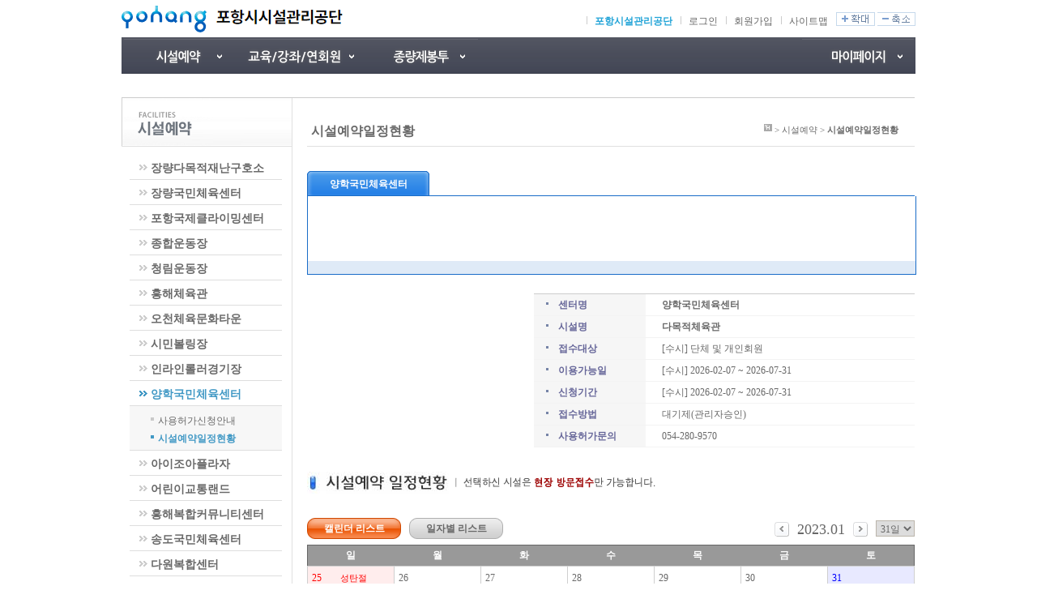

--- FILE ---
content_type: text/html; charset=EUC-KR
request_url: https://reservation.phsisul.org/rent/application/index/2023/01/28/1/PHSISUL04/03
body_size: 71099
content:
<!DOCTYPE html PUBLIC "-//W3C//DTD XHTML 1.0 Transitional//EN" "http://www.w3.org/TR/xhtml1/DTD/xhtml1-transitional.dtd" >
<html xmlns="http://www.w3.org/1999/xhtml" xml:lang="ko" lang="ko">
<head>
  <meta http-equiv="Content-Type" content="text/html; charset=euc-kr" />
  <meta http-equiv="Content-Script-Type" content="text/javascript" />
  <meta http-equiv="Content-Style-Type" content="text/css" />
  <meta http-equiv="X-UA-Compatible" content="IE=edge" />
  <meta http-equiv="pragma" content="no-cache" />
  <meta http-equiv="cache-control" content="no-store" />

  <title>
    포항시시설관리공단 - 인터넷예약시스템    > 시설예약 > 시설예약일정현황
  </title>

  <link rel="stylesheet" type="text/css" href="/css/template/phsisul/common.css" />
  <link rel="stylesheet" type="text/css" href="/css/board_list.css" />
  <link rel="stylesheet" type="text/css" href="/css/pagination.css" />
  <link rel="stylesheet" type="text/css" href="/css/template/phsisul/rent_application.css" />
  <link rel="stylesheet" type="text/css" href="/css/service/phsisul/rent_application.css" />

  <script type="text/javascript" src="/inc/jquery.min.1.6.4.js" charset="euc-kr"></script>
  <script type="text/javascript" src="/inc/template/phsisul/header.js"></script>
  <script type="text/javascript" src="/inc/pagination.js"></script>
  <script type="text/javascript" src="/inc/board_list.js"></script>
  <script type="text/javascript" src="/inc/rent_application.js"></script>
  <script type="text/javascript">
  <!--
  //-->
  </script>

</head>

<body>
  <h1 class="blind">시설예약</h1>

  <div id="skip">
    <h2 class="title">사이트 바로가기</h2>
    <ul>
      <li><a rel="bookmark" href="#wrap" title="상단메뉴 바로가기">상단메뉴 바로가기</a></li>
      <li><a rel="bookmark" href="#lnb" title="서브메뉴 바로가기">서브메뉴 바로가기</a></li>
      <li><a rel="bookmark" href="#contents" title="본문영역 바로가기">본문영역 바로가기</a></li>
      <li><a rel="bookmark" href="#footer" title="하단메뉴 바로가기">하단메뉴 바로가기</a></li>
    </ul>
  </div>

  <div id="wrapAll">
    <div id="wrap">

      <!-- top //-->
      	<script>
	if(location.href.search(/\/\/reservation.phsisul.org/i) > -1 &&	location.href.search(/trashbag/i) === -1){
		var agent = navigator.userAgent.toLowerCase();
		if(agent.search(/(iPhone|Android|iPod|iPad|BlackBerry|IEMobile|HTC|Server_KO_SKT|SonyEricssonX1|SKT)/i) > -1)
		{
			location.href = location.href.replace(/reservation\.phsisul\.org/i, 'mreservation.phsisul.org');
		}
	}
	</script>

<hr />





<div id="header">
  <h1>
	<a href="/" title="포항시시설관리공단 홈으로 이동">
		<img src="/images/center/phsisul/logo.gif" alt="포항시시설관리공단 로고" />    </a>
  </h1>
  
  <style>
  	a.phsisul{
		color: #20A3D7;
		font-weight: 600;
		opacity: 1;
		height:20px;
		display:inline-block;
	}

  </style>

  <div id="tnb">
    <h2 class="blind">상단메뉴</h2>

    <ul class="tnb_ul">
    	<li class="tnb_right">
			<a href="https://www.phsisul.org/main/main.do" target="_blank" title="포항시설관리공단 홈페이지로 이동" class="phsisul">포항시설관리공단 </a>
		</li>
				<li class="tnb_li">
			<a href="/member/login">로그인</a>
		</li>
		<li class="tnb_li">
			<!-- 공단홈페이지의 회원가입으로 이동 2019.07.18 hhj -->
			<a href="https://www.phsisul.org/sso/memjoin/step1">회원가입</a>
		</li>
				<li class="tnb_li"><a href="https://www.phsisul.org/home/359" target="_blank">사이트맵</a></li>
		<li class="tnb_li" style='padding: 0;'>
			<span id="tnb_li_fontplus" title="사이트 보기 배율 확대">
			<img src="/images/layout/btn_zoomin.gif" alt="+확대" />
			</span>
			<span id="tnb_li_fontminus" title="사이트 보기 배율 축소">
			<img src="/images/layout/btn_zoomout.gif" alt="-축소" />
			</span>
		</li>
	</ul>
</div>

  <!-- gnb //-->
  <div id="gnb">
    <ul>
      <li class="mainmenu">
        <a href="https://reservation.phsisul.org/rent/application" class="menu" title="시설예약서비스">
          <img src="/images/template/phsisul/gnb_menu_03.gif" alt="시설예약" />
        </a>
        <div class="gnbSub">
		          <ul>
            <li>
              <dl>
                <dt>
                  <a href="" title="장량다목적재난구호소 시설예약 바로가기">
                    장량다목적재난구호소                  </a>
                  <input type="hidden" id="top_link_url" value="" />
                </dt>
                <dd>
                      <a href="https://reservation.phsisul.org/rent/application/index/2026/01/31/1/PHSISUL30/04" title="다목적체육관 시설예약 바로가기">다목적체육관</a>
                </dd>
              </dl>
            </li>
          </ul>
          <ul>
            <li>
              <dl>
                <dt>
                  <a href="https://reservation.phsisul.org/rent/application/index/2026/01/31/1/PHSISUL28" title="장량국민체육센터 시설예약 바로가기">
                    장량국민체육센터                  </a>
                  <input type="hidden" id="top_link_url" value="https://reservation.phsisul.org/rent/application/index/2026/01/31/1/PHSISUL28" />
                </dt>
                <dd>
                      <a href="https://reservation.phsisul.org/rent/application/index/2026/01/31/1/PHSISUL28/03" title="체육관 시설예약 바로가기">체육관</a>
                </dd>
              </dl>
            </li>
          </ul>
          <ul>
            <li>
              <dl>
                <dt>
                  <a href="https://reservation.phsisul.org/rent/application/index/2026/01/31/1/PHSISUL29" title="포항국제클라이밍센터 시설예약 바로가기">
                    포항국제클라이밍센터                  </a>
                  <input type="hidden" id="top_link_url" value="https://reservation.phsisul.org/rent/application/index/2026/01/31/1/PHSISUL29" />
                </dt>
                <dd>
                      <a href="https://reservation.phsisul.org/rent/application/index/2026/01/31/1/PHSISUL29/01" title="기타업장 시설예약 바로가기">기타업장</a>
                </dd>
              </dl>
            </li>
          </ul>
          <ul>
            <li>
              <dl>
                <dt>
                  <a href="https://reservation.phsisul.org/rent/application/index/2026/01/31/1/PHSISUL06" title="종합운동장 시설예약 바로가기">
                    종합운동장                  </a>
                  <input type="hidden" id="top_link_url" value="https://reservation.phsisul.org/rent/application/index/2026/01/31/1/PHSISUL06" />
                </dt>
                <dd>
                      <a href="https://reservation.phsisul.org/rent/application/index/2026/01/31/1/PHSISUL06/06" title="주경기장[트랙+론그라운드] 시설예약 바로가기">주경기장[트랙+론그라운드]</a>
                </dd>
              </dl>
            </li>
          </ul>
          <ul>
            <li>
              <dl>
                <dt>
                  <a href="https://reservation.phsisul.org/rent/application/index/2026/01/31/1/PHSISUL11" title="청림운동장 시설예약 바로가기">
                    청림운동장                  </a>
                  <input type="hidden" id="top_link_url" value="https://reservation.phsisul.org/rent/application/index/2026/01/31/1/PHSISUL11" />
                </dt>
                <dd>
                      <a href="https://reservation.phsisul.org/rent/application/index/2026/01/31/1/PHSISUL11/02" title="청림운동장 시설예약 바로가기">청림운동장</a>
                </dd>
              </dl>
            </li>
          </ul>
          <ul>
            <li>
              <dl>
                <dt>
                  <a href="https://reservation.phsisul.org/rent/application/index/2026/01/31/1/PHSISUL12" title="흥해체육관 시설예약 바로가기">
                    흥해체육관                  </a>
                  <input type="hidden" id="top_link_url" value="https://reservation.phsisul.org/rent/application/index/2026/01/31/1/PHSISUL12" />
                </dt>
                <dd>
                      <a href="https://reservation.phsisul.org/rent/application/index/2026/01/31/1/PHSISUL12/02" title="흥해체육관 시설예약 바로가기">흥해체육관</a>
                </dd>
              </dl>
            </li>
          </ul>
          <ul>
            <li>
              <dl>
                <dt>
                  <a href="https://reservation.phsisul.org/rent/application/index/2026/01/31/1/PHSISUL19" title="오천체육문화타운 시설예약 바로가기">
                    오천체육문화타운                  </a>
                  <input type="hidden" id="top_link_url" value="https://reservation.phsisul.org/rent/application/index/2026/01/31/1/PHSISUL19" />
                </dt>
                <dd>
                      <a href="https://reservation.phsisul.org/rent/application/index/2026/01/31/1/PHSISUL19/02" title="다목적체육관 시설예약 바로가기">다목적체육관</a>
                      <a href="https://reservation.phsisul.org/rent/application/index/2026/01/31/1/PHSISUL19/09" title="읍민운동장 시설예약 바로가기">읍민운동장</a>
                      <a href="https://reservation.phsisul.org/rent/application/index/2026/01/31/1/PHSISUL19/10" title="풋살구장 시설예약 바로가기">풋살구장</a>
                      <a href="https://reservation.phsisul.org/rent/application/index/2026/01/31/1/PHSISUL19/12" title="포은어린이물놀이장 시설예약 바로가기">포은어린이물놀이장</a>
                </dd>
              </dl>
            </li>
          </ul>
          <ul>
            <li>
              <dl>
                <dt>
                  <a href="https://reservation.phsisul.org/ticket/llist/index/PHSISUL03" title="시민볼링장 시설예약 바로가기">
                    시민볼링장                  </a>
                  <input type="hidden" id="top_link_url" value="https://reservation.phsisul.org/ticket/llist/index/PHSISUL03" />
                </dt>
                <dd>
			                <a href="https://reservation.phsisul.org/ticket/llist/index/PHSISUL03/02">시민볼링장</a>
                </dd>
              </dl>
            </li>
          </ul>
          <ul>
            <li>
              <dl>
                <dt>
                  <a href="https://reservation.phsisul.org/rent/application/index/2026/01/31/1/PHSISUL21" title="인라인롤러경기장 시설예약 바로가기">
                    인라인롤러경기장                  </a>
                  <input type="hidden" id="top_link_url" value="https://reservation.phsisul.org/rent/application/index/2026/01/31/1/PHSISUL21" />
                </dt>
                <dd>
                      <a href="https://reservation.phsisul.org/rent/application/index/2026/01/31/1/PHSISUL21/03" title="인라인(대관) 시설예약 바로가기">인라인(대관)</a>
                </dd>
              </dl>
            </li>
          </ul>
          <ul>
            <li>
              <dl>
                <dt>
                  <a href="https://reservation.phsisul.org/rent/application/index/2026/01/31/1/PHSISUL04" title="양학국민체육센터 시설예약 바로가기">
                    양학국민체육센터                  </a>
                  <input type="hidden" id="top_link_url" value="https://reservation.phsisul.org/rent/application/index/2026/01/31/1/PHSISUL04" />
                </dt>
                <dd>
                      <a href="https://reservation.phsisul.org/rent/application/index/2026/01/31/1/PHSISUL04/03" title="다목적체육관 시설예약 바로가기">다목적체육관</a>
                </dd>
              </dl>
            </li>
          </ul>
          <ul>
            <li>
              <dl>
                <dt>
                  <a href="https://reservation.phsisul.org/ticket/llist/index/PHSISUL10" title="아이조아플라자 시설예약 바로가기">
                    아이조아플라자                  </a>
                  <input type="hidden" id="top_link_url" value="https://reservation.phsisul.org/ticket/llist/index/PHSISUL10" />
                </dt>
                <dd>
			                <a href="https://reservation.phsisul.org/ticket/llist/index/PHSISUL10/02">아이조아플라자</a>
                </dd>
              </dl>
            </li>
          </ul>
          <ul>
            <li>
              <dl>
                <dt>
                  <a href="https://reservation.phsisul.org/ticket/llist/index/PHSISUL22" title="어린이교통랜드 시설예약 바로가기">
                    어린이교통랜드                  </a>
                  <input type="hidden" id="top_link_url" value="https://reservation.phsisul.org/ticket/llist/index/PHSISUL22" />
                </dt>
                <dd>
			                <a href="https://reservation.phsisul.org/ticket/llist/index/PHSISUL22/02">어린이교통랜드</a>
                </dd>
              </dl>
            </li>
          </ul>
          <ul>
            <li>
              <dl>
                <dt>
                  <a href="https://reservation.phsisul.org/rent/application/index/2026/01/31/1/PHSISUL33" title="흥해복합커뮤니티센터 시설예약 바로가기">
                    흥해복합커뮤니티센터                  </a>
                  <input type="hidden" id="top_link_url" value="https://reservation.phsisul.org/rent/application/index/2026/01/31/1/PHSISUL33" />
                </dt>
                <dd>
                      <a href="https://reservation.phsisul.org/rent/application/index/2026/01/31/1/PHSISUL33/07" title="다목적실(소) 시설예약 바로가기">다목적실(소)</a>
                      <a href="https://reservation.phsisul.org/rent/application/index/2026/01/31/1/PHSISUL33/08" title="다목적실(대) 시설예약 바로가기">다목적실(대)</a>
                </dd>
              </dl>
            </li>
          </ul>
          <ul>
            <li>
              <dl>
                <dt>
                  <a href="https://reservation.phsisul.org/rent/application/index/2026/01/31/1/PHSISUL34" title="송도국민체육센터 시설예약 바로가기">
                    송도국민체육센터                  </a>
                  <input type="hidden" id="top_link_url" value="https://reservation.phsisul.org/rent/application/index/2026/01/31/1/PHSISUL34" />
                </dt>
                <dd>
                      <a href="https://reservation.phsisul.org/rent/application/index/2026/01/31/1/PHSISUL34/01" title="기타업장 시설예약 바로가기">기타업장</a>
                </dd>
              </dl>
            </li>
          </ul>
          <ul>
            <li>
              <dl>
                <dt>
                  <a href="https://reservation.phsisul.org/rent/application/index/2026/01/31/1/PHSISUL35" title="다원복합센터 시설예약 바로가기">
                    다원복합센터                  </a>
                  <input type="hidden" id="top_link_url" value="https://reservation.phsisul.org/rent/application/index/2026/01/31/1/PHSISUL35" />
                </dt>
                <dd>
                      <a href="https://reservation.phsisul.org/rent/application/index/2026/01/31/1/PHSISUL35/01" title="기타업장 시설예약 바로가기">기타업장</a>
                </dd>
              </dl>
            </li>
          </ul>
        </div>
      </li>
      <li class="mainmenu">
        <a href="https://reservation.phsisul.org/lecture/llist/index" title="교육/강좌 예약서비스" class="menu">
          <img src="/images/template/phsisul/gnb_menu_02.gif" alt="교육/강좌" />
        </a>
<div class="gnbSub">          <ul>
            <li>
              <dl>
                <dt><a href="https://reservation.phsisul.org/lecture/llist/index/PHSISUL27" title="덕업관어린이수영장 강좌예약 바로가기1">덕업관어린이수영장</a></dt>
                <dd>
                    <a href="https://reservation.phsisul.org/lecture/llist/index/PHSISUL27/2001/L/100001" title="정규강습 예약 바로가기">정규강습</a>
                    <a href="https://reservation.phsisul.org/lecture/llist/index/PHSISUL27/2001/L/101001" title="방학특강 예약 바로가기">방학특강</a>
                </dd>
              </dl>
            </li>
          </ul>
          <ul>
            <li>
              <dl>
                <dt><a href="https://reservation.phsisul.org/lecture/llist/index/PHSISUL32" title="장애인형국민체육센터 강좌예약 바로가기1">장애인형국민체육센터</a></dt>
                <dd>
                    <a href="https://reservation.phsisul.org/lecture/llist/index/PHSISUL32/2001/L/100001" title="수영강습 예약 바로가기">수영강습</a>
                    <a href="https://reservation.phsisul.org/lecture/llist/index/PHSISUL32/2001/L/101001" title="배드민턴강습 예약 바로가기">배드민턴강습</a>
                </dd>
              </dl>
            </li>
          </ul>
          <ul>
            <li>
              <dl>
                <dt><a href="https://reservation.phsisul.org/lecture/llist/index/PHSISUL31" title="곡강파크골프장 강좌예약 바로가기1">곡강파크골프장</a></dt>
                <dd>
                    <a href="https://reservation.phsisul.org/lecture/llist/index/PHSISUL31/2001/L/101001" title="파크골프 예약 바로가기">파크골프</a>
                </dd>
              </dl>
            </li>
          </ul>
          <ul>
            <li>
              <dl>
                <dt><a href="https://reservation.phsisul.org/lecture/llist/index/PHSISUL28" title="장량국민체육센터 강좌예약 바로가기1">장량국민체육센터</a></dt>
                <dd>
                    <a href="https://reservation.phsisul.org/lecture/llist/index/PHSISUL28/2001/L/101001" title="새벽수영 예약 바로가기">새벽수영</a>
                    <a href="https://reservation.phsisul.org/lecture/llist/index/PHSISUL28/2001/L/101002" title="오전수영 예약 바로가기">오전수영</a>
                    <a href="https://reservation.phsisul.org/lecture/llist/index/PHSISUL28/2001/L/101004" title="저녁수영 예약 바로가기">저녁수영</a>
                    <a href="https://reservation.phsisul.org/lecture/llist/index/PHSISUL28/2001/L/101005" title="어린이수영 예약 바로가기">어린이수영</a>
                    <a href="https://reservation.phsisul.org/lecture/llist/index/PHSISUL28/2001/L/102001" title="월자유수영 예약 바로가기">월자유수영</a>
                    <a href="https://reservation.phsisul.org/lecture/llist/index/PHSISUL28/2001/L/103001" title="배드민턴 예약 바로가기">배드민턴</a>
                    <a href="https://reservation.phsisul.org/lecture/llist/index/PHSISUL28/2001/L/103002" title="스포츠댄스 예약 바로가기">스포츠댄스</a>
                    <a href="https://reservation.phsisul.org/lecture/llist/index/PHSISUL28/2001/L/103003" title="국학기공 예약 바로가기">국학기공</a>
                    <a href="https://reservation.phsisul.org/lecture/llist/index/PHSISUL28/2001/L/103004" title="탁구 예약 바로가기">탁구</a>
                </dd>
              </dl>
            </li>
          </ul>
          <ul>
            <li>
              <dl>
                <dt><a href="https://reservation.phsisul.org/lecture/llist/index/PHSISUL29" title="포항국제클라이밍센터 강좌예약 바로가기1">포항국제클라이밍센터</a></dt>
                <dd>
                    <a href="https://reservation.phsisul.org/lecture/llist/index/PHSISUL29/2001/L/100001" title="모든요일 예약 바로가기">모든요일</a>
                    <a href="https://reservation.phsisul.org/lecture/llist/index/PHSISUL29/2001/L/100002" title="월수금 예약 바로가기">월수금</a>
                </dd>
              </dl>
            </li>
          </ul>
          <ul>
            <li>
              <dl>
                <dt><a href="https://reservation.phsisul.org/lecture/llist/index/PHSISUL26" title="여성문화관수영장 강좌예약 바로가기1">여성문화관수영장</a></dt>
                <dd>
                    <a href="https://reservation.phsisul.org/lecture/llist/index/PHSISUL26/2001/L/100001" title="새벽수영 예약 바로가기">새벽수영</a>
                    <a href="https://reservation.phsisul.org/lecture/llist/index/PHSISUL26/2001/L/100002" title="오전수영 예약 바로가기">오전수영</a>
                    <a href="https://reservation.phsisul.org/lecture/llist/index/PHSISUL26/2001/L/100005" title="저녁수영 예약 바로가기">저녁수영</a>
                    <a href="https://reservation.phsisul.org/lecture/llist/index/PHSISUL26/2001/L/100006" title="아쿠아로빅 예약 바로가기">아쿠아로빅</a>
                    <a href="https://reservation.phsisul.org/lecture/llist/index/PHSISUL26/2001/L/105001" title="월자유수영 예약 바로가기">월자유수영</a>
                    <a href="https://reservation.phsisul.org/lecture/llist/index/PHSISUL26/2001/L/107001" title="새벽수영 예약 바로가기">새벽수영</a>
                    <a href="https://reservation.phsisul.org/lecture/llist/index/PHSISUL26/2001/L/107002" title="오전수영 예약 바로가기">오전수영</a>
                    <a href="https://reservation.phsisul.org/lecture/llist/index/PHSISUL26/2001/L/107003" title="저녁수영 예약 바로가기">저녁수영</a>
                    <a href="https://reservation.phsisul.org/lecture/llist/index/PHSISUL26/2001/L/108001" title="사물함 예약 바로가기">사물함</a>
                </dd>
              </dl>
            </li>
          </ul>
          <ul>
            <li>
              <dl>
                <dt><a href="https://reservation.phsisul.org/lecture/llist/index/PHSISUL12" title="흥해체육관 강좌예약 바로가기1">흥해체육관</a></dt>
                <dd>
                    <a href="https://reservation.phsisul.org/lecture/llist/index/PHSISUL12/2001/L/100001" title="배드민턴 예약 바로가기">배드민턴</a>
                </dd>
              </dl>
            </li>
          </ul>
          <ul>
            <li>
              <dl>
                <dt><a href="https://reservation.phsisul.org/lecture/llist/index/PHSISUL19" title="오천체육문화타운 강좌예약 바로가기1">오천체육문화타운</a></dt>
                <dd>
                    <a href="https://reservation.phsisul.org/lecture/llist/index/PHSISUL19/2001/L/101001" title="배드민턴 예약 바로가기">배드민턴</a>
                    <a href="https://reservation.phsisul.org/lecture/llist/index/PHSISUL19/2001/L/101002" title="라인댄스 예약 바로가기">라인댄스</a>
                    <a href="https://reservation.phsisul.org/lecture/llist/index/PHSISUL19/2001/L/101003" title="헬스 예약 바로가기">헬스</a>
                    <a href="https://reservation.phsisul.org/lecture/llist/index/PHSISUL19/2001/L/101004" title="탁구 예약 바로가기">탁구</a>
                    <a href="https://reservation.phsisul.org/lecture/llist/index/PHSISUL19/2001/L/101006" title="요가 예약 바로가기">요가</a>
                </dd>
              </dl>
            </li>
          </ul>
          <ul>
            <li>
              <dl>
                <dt><a href="https://reservation.phsisul.org/lecture/llist/index/PHSISUL02" title="포항수영장 강좌예약 바로가기1">포항수영장</a></dt>
                <dd>
                    <a href="https://reservation.phsisul.org/lecture/llist/index/PHSISUL02/2001/L/100001" title="새벽수영 예약 바로가기">새벽수영</a>
                    <a href="https://reservation.phsisul.org/lecture/llist/index/PHSISUL02/2001/L/100002" title="오전수영 예약 바로가기">오전수영</a>
                    <a href="https://reservation.phsisul.org/lecture/llist/index/PHSISUL02/2001/L/100004" title="저녁수영 예약 바로가기">저녁수영</a>
                    <a href="https://reservation.phsisul.org/lecture/llist/index/PHSISUL02/2001/L/101001" title="월자유수영 예약 바로가기">월자유수영</a>
                </dd>
              </dl>
            </li>
          </ul>
          <ul>
            <li>
              <dl>
                <dt><a href="https://reservation.phsisul.org/lecture/llist/index/PHSISUL03" title="시민볼링장 강좌예약 바로가기1">시민볼링장</a></dt>
                <dd>
                    <a href="https://reservation.phsisul.org/lecture/llist/index/PHSISUL03/2001/L/100001" title="볼링대회 예약 바로가기">볼링대회</a>
                </dd>
              </dl>
            </li>
          </ul>
          <ul>
            <li>
              <dl>
                <dt><a href="https://reservation.phsisul.org/lecture/llist/index/PHSISUL13" title="포항야구장 강좌예약 바로가기1">포항야구장</a></dt>
                <dd>
                    <a href="https://reservation.phsisul.org/lecture/llist/index/PHSISUL13/2001/L/100001" title="야구교실 예약 바로가기">야구교실</a>
                </dd>
              </dl>
            </li>
          </ul>
          <ul>
            <li>
              <dl>
                <dt><a href="https://reservation.phsisul.org/lecture/llist/index/PHSISUL04" title="양학국민체육센터 강좌예약 바로가기1">양학국민체육센터</a></dt>
                <dd>
                    <a href="https://reservation.phsisul.org/lecture/llist/index/PHSISUL04/2001/L/100001" title="배드민턴 예약 바로가기">배드민턴</a>
                    <a href="https://reservation.phsisul.org/lecture/llist/index/PHSISUL04/2001/L/100002" title="헬스 예약 바로가기">헬스</a>
                    <a href="https://reservation.phsisul.org/lecture/llist/index/PHSISUL04/2001/L/100003" title="탁구 예약 바로가기">탁구</a>
                    <a href="https://reservation.phsisul.org/lecture/llist/index/PHSISUL04/2001/L/100004" title="GX(그룹운동) 예약 바로가기">GX(그룹운동)</a>
                </dd>
              </dl>
            </li>
          </ul>
          <ul>
            <li>
              <dl>
                <dt><a href="https://reservation.phsisul.org/lecture/llist/index/PHSISUL23" title="공영주차장 강좌예약 바로가기1">공영주차장</a></dt>
                <dd>
                    <a href="https://reservation.phsisul.org/lecture/llist/index/PHSISUL23/2001/L/100001" title="오거리(대형/일반) 예약 바로가기">오거리(대형/일반)</a>
                    <a href="https://reservation.phsisul.org/lecture/llist/index/PHSISUL23/2001/L/100002" title="대해시장 예약 바로가기">대해시장</a>
                    <a href="https://reservation.phsisul.org/lecture/llist/index/PHSISUL23/2001/L/100003" title="상도노외 예약 바로가기">상도노외</a>
                    <a href="https://reservation.phsisul.org/lecture/llist/index/PHSISUL23/2001/L/100004" title="대도노외 예약 바로가기">대도노외</a>
                    <a href="https://reservation.phsisul.org/lecture/llist/index/PHSISUL23/2001/L/100005" title="송도동빈(대형/일반) 예약 바로가기">송도동빈(대형/일반)</a>
                    <a href="https://reservation.phsisul.org/lecture/llist/index/PHSISUL23/2001/L/100006" title="대이동 예약 바로가기">대이동</a>
                    <a href="https://reservation.phsisul.org/lecture/llist/index/PHSISUL23/2001/L/100007" title="이동4공원 예약 바로가기">이동4공원</a>
                </dd>
              </dl>
            </li>
          </ul>
          <ul>
            <li>
              <dl>
                <dt><a href="https://reservation.phsisul.org/lecture/llist/index/PHSISUL33" title="흥해복합커뮤니티센터 강좌예약 바로가기1">흥해복합커뮤니티센터</a></dt>
                <dd>
                    <a href="https://reservation.phsisul.org/lecture/llist/index/PHSISUL33/2001/L/100001" title="새벽수영 예약 바로가기">새벽수영</a>
                    <a href="https://reservation.phsisul.org/lecture/llist/index/PHSISUL33/2001/L/100002" title="오전수영 예약 바로가기">오전수영</a>
                    <a href="https://reservation.phsisul.org/lecture/llist/index/PHSISUL33/2001/L/100003" title="저녁수영 예약 바로가기">저녁수영</a>
                    <a href="https://reservation.phsisul.org/lecture/llist/index/PHSISUL33/2001/L/101001" title="월자유수영 예약 바로가기">월자유수영</a>
                    <a href="https://reservation.phsisul.org/lecture/llist/index/PHSISUL33/2001/L/102001" title="배드민턴 예약 바로가기">배드민턴</a>
                    <a href="https://reservation.phsisul.org/lecture/llist/index/PHSISUL33/2001/L/102002" title="탁구 예약 바로가기">탁구</a>
                    <a href="https://reservation.phsisul.org/lecture/llist/index/PHSISUL33/2001/L/102003" title="GX실 예약 바로가기">GX실</a>
                    <a href="https://reservation.phsisul.org/lecture/llist/index/PHSISUL33/2001/L/102004" title="헬스 예약 바로가기">헬스</a>
                    <a href="https://reservation.phsisul.org/lecture/llist/index/PHSISUL33/2001/L/103001" title="프로그램1실 예약 바로가기">프로그램1실</a>
                    <a href="https://reservation.phsisul.org/lecture/llist/index/PHSISUL33/2001/L/103002" title="프로그램2실 예약 바로가기">프로그램2실</a>
                    <a href="https://reservation.phsisul.org/lecture/llist/index/PHSISUL33/2001/L/103003" title="다목적실(소) 예약 바로가기">다목적실(소)</a>
                    <a href="https://reservation.phsisul.org/lecture/llist/index/PHSISUL33/2001/L/104001" title="사물함 예약 바로가기">사물함</a>
                </dd>
              </dl>
            </li>
          </ul>
          <ul>
            <li>
              <dl>
                <dt><a href="https://reservation.phsisul.org/lecture/llist/index/PHSISUL34" title="송도국민체육센터 강좌예약 바로가기1">송도국민체육센터</a></dt>
                <dd>
                    <a href="https://reservation.phsisul.org/lecture/llist/index/PHSISUL34/2001/L/100001" title="새벽수영 예약 바로가기">새벽수영</a>
                    <a href="https://reservation.phsisul.org/lecture/llist/index/PHSISUL34/2001/L/100002" title="오전수영 예약 바로가기">오전수영</a>
                    <a href="https://reservation.phsisul.org/lecture/llist/index/PHSISUL34/2001/L/100003" title="저녁수영 예약 바로가기">저녁수영</a>
                    <a href="https://reservation.phsisul.org/lecture/llist/index/PHSISUL34/2001/L/100004" title="아쿠아로빅 예약 바로가기">아쿠아로빅</a>
                    <a href="https://reservation.phsisul.org/lecture/llist/index/PHSISUL34/2001/L/101001" title="자유헬스 예약 바로가기">자유헬스</a>
                    <a href="https://reservation.phsisul.org/lecture/llist/index/PHSISUL34/2001/L/102001" title="월자유수영 예약 바로가기">월자유수영</a>
                    <a href="https://reservation.phsisul.org/lecture/llist/index/PHSISUL34/2001/L/103001" title="사물함 예약 바로가기">사물함</a>
                </dd>
              </dl>
            </li>
          </ul>
          <ul>
            <li>
              <dl>
                <dt><a href="https://reservation.phsisul.org/lecture/llist/index/PHSISUL35" title="다원복합센터 강좌예약 바로가기1">다원복합센터</a></dt>
                <dd>
                    <a href="https://reservation.phsisul.org/lecture/llist/index/PHSISUL35/2001/L/100001" title="새벽수영 예약 바로가기">새벽수영</a>
                    <a href="https://reservation.phsisul.org/lecture/llist/index/PHSISUL35/2001/L/100002" title="오전수영 예약 바로가기">오전수영</a>
                    <a href="https://reservation.phsisul.org/lecture/llist/index/PHSISUL35/2001/L/100003" title="저녁수영 예약 바로가기">저녁수영</a>
                    <a href="https://reservation.phsisul.org/lecture/llist/index/PHSISUL35/2001/L/100004" title="월자유수영 예약 바로가기">월자유수영</a>
                </dd>
              </dl>
            </li>
          </ul>
</div>
      </li>
      
	        <li class="mainmenu parking_list" style='display: none;'>
        <a href="https://reservation.phsisul.org/parking/llist/index/PHSISUL23/61" title="월정기주차권신청" class="menu">
          <img src="/images/template/phsisul/gnb_menu_07.gif" alt="월정기주차권신청" />
        </a>
        <div class="gnbSub">
        	          <ul>
            <li>
              <dl>
                <dt><a href="https://reservation.phsisul.org/parking/llist/index/PHSISUL23/61" title="부설주차장 이동">부설주차장</a></dt>
                <dd>
                                    <a href="https://reservation.phsisul.org/parking/llist/index/PHSISUL23/61" title="포항시청 부설주차장 이동">포항시청 부설주차장</a>
                                  </dd>
              </dl>
            </li>
          </ul>
        		
        		
        </div>
      </li>

		<li class="mainmenu">
							<a href="https://reservation.phsisul.org/trashbag/step1/index" title="종량제봉투신청" class="menu">
					<img src="/images/template/phsisul/gnb_menu_06.gif" alt="종량제봉투신청" />
				</a>
						</li>

	<!-- <li class="mainmenu">
		<a href="https://reservation.phsisul.org/trashbag/step1/index" title="종량제봉투신청" class="menu">
		<a href="https://reservation.phsisul.org/news/board/view/NOTICE/PHSISUL17/5980/0" title="종량제봉투신청" class="menu">
			<img src="/images/template/phsisul/gnb_menu_06.gif" alt="종량제봉투신청" />
		</a>
	
	</li> -->
	<li class="mainmenu_last gnbMy">
        <a href="https://reservation.phsisul.org/mypage/llist" title="마이페이지로 이동" class="menu_last">
          <img src="/images/template/phsisul/gnb_menu_05.gif" alt="마이페이지" />
        </a>
        <div class="gnbSub_last">
          <ul>
            <li>
              <dl>
                <dt><a href="https://reservation.phsisul.org/mypage/llist/index" title="교육/강좌로 이동">교육/강좌</a></dt>
                <dd>
                  <a href="https://reservation.phsisul.org/mypage/llist/index" title="수강신청현황으로 이동">수강신청현황</a>
                  <a href="https://reservation.phsisul.org/mypage/history/index" title="수강이력현황으로 이동">수강이력현황</a>
                  <a href="https://reservation.phsisul.org/mypage/refundlist/index" title="환불신청현황으로 이동">환불신청현황</a>
                  <a href="https://reservation.phsisul.org/mypage/locker/index">사물함재신청</a>
                </dd>
              </dl>
            </li>
          </ul>
          <ul>
            <li>
              <dl>
                <dt><a href="https://reservation.phsisul.org/mypage/rlist/index" title="시설예약으로 이동">시설예약</a></dt>
                <dd>
                  <a href="https://reservation.phsisul.org/mypage/rlist/index" title="시설예약신청현황으로 이동">시설예약신청현황</a>
                  <a href="https://reservation.phsisul.org/mypage/rhistlist/index" title="시설예약이력현황으로 이동">시설예약이력현황</a>
                  <a href="https://reservation.phsisul.org/mypage/rrefundlist/index" title="환불신청현황으로 이동">환불신청현황</a>
                </dd>
              </dl>
            </li>
          </ul>

					<ul>
            <li>
              <dl>
                <dt><a href="https://reservation.phsisul.org/mypage/excamp/llist" title="체험프로그램 이동">체험프로그램</a></dt>
                <dd>
                	&nbsp;
                </dd>
              </dl>
            </li>
          </ul>
          <ul>
            <li>
              <dl>
                <dt><a href="https://reservation.phsisul.org/mypage/ticket/llist" title="일일체험신청 이동">일일체험신청</a></dt>
                <dd>
                	<a href="https://reservation.phsisul.org/mypage/ticket/llist" title="일일체험신청 이동">아이조아플라자</a>
                	<a href="https://reservation.phsisul.org/mypage/ticket/llist" title="교통랜드 이동">교통랜드</a>
                	<a href="https://reservation.phsisul.org/mypage/ticket/llist" title="생존수영일일체험 이동">생존수영일일체험</a>
                </dd>
              </dl>
            </li>
          </ul>
					<ul>
            <li>
              <dl>
                <dt><a href="https://reservation.phsisul.org/mypage/trashbag/llist" title="종량제봉투 이동">종량제봉투</a></dt>
                <dd>&nbsp;
                </dd>
              </dl>
            </li>
          </ul>
					<ul>
            <li>
              <dl>
                <dt><a href="https://reservation.phsisul.org/mypage/parking/index2" title="월정기주차권 이동">월정기주차권</a></dt>
                <dd>&nbsp;
                </dd>
              </dl>
            </li>
          </ul>
        
        </div>
      </li>
    </ul>
  </div>

  <!--// gnb -->
</div>
      <!--// top -->

      <div id="wrapOut">
        <div id="wrapIn">

          <!-- lng //-->
                      <hr />

            <div id="lnb">
            <h2 class="blind">서브메뉴</h2>
            <h2><img src="/images/layout/lnb_menu01.gif" alt="시설/영인산" /></h2>
            <div class="dep2">
              <ul>
                <!--
                <li>
                  <a href="https://reservation.phsisul.org/rent/search/index" title="시설 통합검색" >통합검색</a>
                </li>
                //-->
                <li>
                  <a href="https://reservation.phsisul.org/rent/application/index/2026/01/31/1/PHSISUL30" title="장량다목적재난구호소 예약" >
                    장량다목적재난구호소                  </a>
                  <div class="dep3">
                    <ul>
                      <!--<li><a href="https://reservation.phsisul.org/guide/rent/index/PHSISUL30">시설안내</a></li>//-->
                                            <li><a href="https://reservation.phsisul.org/rent/guide/index/6/PHSISUL30">사용허가신청안내</a></li>
                                            <li><a href="https://reservation.phsisul.org/rent/application/index/2026/01/31/1/PHSISUL30" class="on">시설예약일정현황</a></li>       
					  
                    </ul>
                  </div>
                </li>
                <li>
                  <a href="https://reservation.phsisul.org/rent/application/index/2026/01/31/1/PHSISUL28" title="장량국민체육센터 예약" >
                    장량국민체육센터                  </a>
                  <div class="dep3">
                    <ul>
                      <!--<li><a href="https://reservation.phsisul.org/guide/rent/index/PHSISUL28">시설안내</a></li>//-->
                                            <li><a href="https://reservation.phsisul.org/rent/guide/index/6/PHSISUL28">사용허가신청안내</a></li>
                                            <li><a href="https://reservation.phsisul.org/rent/application/index/2026/01/31/1/PHSISUL28" class="on">시설예약일정현황</a></li>       
					  
                    </ul>
                  </div>
                </li>
                <li>
                  <a href="https://reservation.phsisul.org/rent/application/index/2026/01/31/1/PHSISUL29" title="포항국제클라이밍센터 예약" >
                    포항국제클라이밍센터                  </a>
                  <div class="dep3">
                    <ul>
                      <!--<li><a href="https://reservation.phsisul.org/guide/rent/index/PHSISUL29">시설안내</a></li>//-->
                                            <li><a href="https://reservation.phsisul.org/rent/guide/index/6/PHSISUL29">사용허가신청안내</a></li>
                                            <li><a href="https://reservation.phsisul.org/rent/application/index/2026/01/31/1/PHSISUL29" class="on">시설예약일정현황</a></li>       
					  
                    </ul>
                  </div>
                </li>
                <li>
                  <a href="https://reservation.phsisul.org/rent/application/index/2026/01/31/1/PHSISUL06" title="종합운동장 예약" >
                    종합운동장                  </a>
                  <div class="dep3">
                    <ul>
                      <!--<li><a href="https://reservation.phsisul.org/guide/rent/index/PHSISUL06">시설안내</a></li>//-->
                                            <li><a href="https://reservation.phsisul.org/rent/guide/index/6/PHSISUL06">사용허가신청안내</a></li>
                                            <li><a href="https://reservation.phsisul.org/rent/application/index/2026/01/31/1/PHSISUL06" class="on">시설예약일정현황</a></li>       
					  
                      <!--<li><a target='_blank' href="https://reservation.phsisul.org/news/board/view/NOTICE/PHSISUL17/5982/0">공지사항</a></li>-->
                    </ul>
                  </div>
                </li>
                <li>
                  <a href="https://reservation.phsisul.org/rent/application/index/2026/01/31/1/PHSISUL11" title="청림운동장 예약" >
                    청림운동장                  </a>
                  <div class="dep3">
                    <ul>
                      <!--<li><a href="https://reservation.phsisul.org/guide/rent/index/PHSISUL11">시설안내</a></li>//-->
                                            <li><a href="https://reservation.phsisul.org/rent/guide/index/6/PHSISUL11">사용허가신청안내</a></li>
                                            <li><a href="https://reservation.phsisul.org/rent/application/index/2026/01/31/1/PHSISUL11" class="on">시설예약일정현황</a></li>       
					  
                      <!--<li><a target='_blank' href="https://reservation.phsisul.org/news/board/view/NOTICE/PHSISUL17/5982/0">공지사항</a></li>-->
                    </ul>
                  </div>
                </li>
                <li>
                  <a href="https://reservation.phsisul.org/rent/application/index/2026/01/31/1/PHSISUL12" title="흥해체육관 예약" >
                    흥해체육관                  </a>
                  <div class="dep3">
                    <ul>
                      <!--<li><a href="https://reservation.phsisul.org/guide/rent/index/PHSISUL12">시설안내</a></li>//-->
                                            <li><a href="https://reservation.phsisul.org/rent/guide/index/6/PHSISUL12">사용허가신청안내</a></li>
                                            <li><a href="https://reservation.phsisul.org/rent/application/index/2026/01/31/1/PHSISUL12" class="on">시설예약일정현황</a></li>       
					  
                      <!--<li><a target='_blank' href="https://reservation.phsisul.org/news/board/view/NOTICE/PHSISUL17/5982/0">공지사항</a></li>-->
                    </ul>
                  </div>
                </li>
                <li>
                  <a href="https://reservation.phsisul.org/rent/application/index/2026/01/31/1/PHSISUL19" title="오천체육문화타운 예약" >
                    오천체육문화타운                  </a>
                  <div class="dep3">
                    <ul>
                      <!--<li><a href="https://reservation.phsisul.org/guide/rent/index/PHSISUL19">시설안내</a></li>//-->
                                            <li><a href="https://reservation.phsisul.org/rent/guide/index/6/PHSISUL19">사용허가신청안내</a></li>
                                            <li><a href="https://reservation.phsisul.org/rent/application/index/2026/01/31/1/PHSISUL19" class="on">시설예약일정현황</a></li>       
					  
                    </ul>
                  </div>
                </li>
								<li>
                  <a href="https://reservation.phsisul.org/ticket/llist/index/PHSISUL03" title="시민볼링장 예약" >
                    시민볼링장                  </a>
                  <div class="dep3">
                    <ul>
                      <li><a href="https://reservation.phsisul.org/rent/guide/index/6/PHSISUL03">이용수칙</a></li>
                      <li><a href="https://reservation.phsisul.org/ticket/llist/index/PHSISUL03">일일입장신청</a></li>
						                    </ul>
                  </div>
                </li>
                <li>
                  <a href="https://reservation.phsisul.org/rent/application/index/2026/01/31/1/PHSISUL21" title="인라인롤러경기장 예약" >
                    인라인롤러경기장                  </a>
                  <div class="dep3">
                    <ul>
                      <!--<li><a href="https://reservation.phsisul.org/guide/rent/index/PHSISUL21">시설안내</a></li>//-->
                                            <li><a href="https://reservation.phsisul.org/rent/guide/index/6/PHSISUL21">사용허가신청안내</a></li>
                                            <li><a href="https://reservation.phsisul.org/rent/application/index/2026/01/31/1/PHSISUL21" class="on">시설예약일정현황</a></li>       
					  
                    </ul>
                  </div>
                </li>
                <li>
                  <a href="https://reservation.phsisul.org/rent/application/index/2026/01/31/1/PHSISUL04" title="양학국민체육센터 예약"  class="on">
                    양학국민체육센터                  </a>
                  <div class="dep3on">
                    <ul>
                      <!--<li><a href="https://reservation.phsisul.org/guide/rent/index/PHSISUL04">시설안내</a></li>//-->
                                            <li><a href="https://reservation.phsisul.org/rent/guide/index/6/PHSISUL04">사용허가신청안내</a></li>
                                            <li><a href="https://reservation.phsisul.org/rent/application/index/2026/01/31/1/PHSISUL04" class="on">시설예약일정현황</a></li>       
					  
                    </ul>
                  </div>
                </li>
								<li>
                  <a href="https://reservation.phsisul.org/ticket/llist/index/PHSISUL10" title="아이조아플라자 예약" >
                    아이조아플라자                  </a>
                  <div class="dep3">
                    <ul>
                      <li><a href="https://reservation.phsisul.org/rent/guide/index/6/PHSISUL10">이용수칙</a></li>
                      <li><a href="https://reservation.phsisul.org/ticket/llist/index/PHSISUL10">일일입장신청</a></li>
						                    </ul>
                  </div>
                </li>
								<li>
                  <a href="https://reservation.phsisul.org/ticket/llist/index/PHSISUL22" title="어린이교통랜드 예약" >
                    어린이교통랜드                  </a>
                  <div class="dep3">
                    <ul>
                      <li><a href="https://reservation.phsisul.org/rent/guide/index/6/PHSISUL22">이용수칙</a></li>
                      <li><a href="https://reservation.phsisul.org/ticket/llist/index/PHSISUL22">일일입장신청</a></li>
						                    </ul>
                  </div>
                </li>
                <li>
                  <a href="https://reservation.phsisul.org/rent/application/index/2026/01/31/1/PHSISUL33" title="흥해복합커뮤니티센터 예약" >
                    흥해복합커뮤니티센터                  </a>
                  <div class="dep3">
                    <ul>
                      <!--<li><a href="https://reservation.phsisul.org/guide/rent/index/PHSISUL33">시설안내</a></li>//-->
                                            <li><a href="https://reservation.phsisul.org/rent/guide/index/6/PHSISUL33">사용허가신청안내</a></li>
                                            <li><a href="https://reservation.phsisul.org/rent/application/index/2026/01/31/1/PHSISUL33" class="on">시설예약일정현황</a></li>       
					  
                    </ul>
                  </div>
                </li>
                <li>
                  <a href="https://reservation.phsisul.org/rent/application/index/2026/01/31/1/PHSISUL34" title="송도국민체육센터 예약" >
                    송도국민체육센터                  </a>
                  <div class="dep3">
                    <ul>
                      <!--<li><a href="https://reservation.phsisul.org/guide/rent/index/PHSISUL34">시설안내</a></li>//-->
                                            <li><a href="https://reservation.phsisul.org/rent/guide/index/6/PHSISUL34">사용허가신청안내</a></li>
                                            <li><a href="https://reservation.phsisul.org/rent/application/index/2026/01/31/1/PHSISUL34" class="on">시설예약일정현황</a></li>       
					  
                    </ul>
                  </div>
                </li>
                <li>
                  <a href="https://reservation.phsisul.org/rent/application/index/2026/01/31/1/PHSISUL35" title="다원복합센터 예약" >
                    다원복합센터                  </a>
                  <div class="dep3">
                    <ul>
                      <!--<li><a href="https://reservation.phsisul.org/guide/rent/index/PHSISUL35">시설안내</a></li>//-->
                                            <li><a href="https://reservation.phsisul.org/rent/guide/index/6/PHSISUL35">사용허가신청안내</a></li>
                                            <li><a href="https://reservation.phsisul.org/rent/application/index/2026/01/31/1/PHSISUL35" class="on">시설예약일정현황</a></li>       
					  
                    </ul>
                  </div>
                </li>
              </ul>
            </div>
 
          </div>          <!--// lng -->

          <hr />

          <div id="contents">
            <h2 class="blind">본문영역</h2>
            <!-- path //-->
            <div id="location">
              <h3 class="bold">시설예약일정현황</h3>
              <span class="path">
                <a href="https://reservation.phsisul.org" title="홈으로 이동"><img src="/images/layout/ico_home.gif" alt="홈" /></a> >
                시설예약 > <span class="bold">시설예약일정현황</span>
              </span>
            </div>
            <!--// path -->

            <!-- contents //-->

            
          <div class="content_body">

              <ul class="category_tab">
<li class="category_li_over"><a href="/rent/application/index/2023/01/28/1/PHSISUL04" title="양학국민체육센터 시설예약신청"><span class="category_span_over">양학국민체육센터</span></a></li>              </ul>

                      <h3 class="blind" id="category_area">시설카테고리 영역</h3>
        
        <ul class="rent_category_dl">
          <li class="rent_category_dt">
            <ul class="rent_category_ul">
            </ul>
          </li>
          <li class="rent_category_dd">
            <ul class="rent_category_sub_dl">
              <li class="rent_category_sub_dt">
                <!--
                <img src="/images/application/reserv_fac_baseball_s.gif" alt="카테고리 이미지" />
                -->
              </li>
              <li class="rent_category_sub_dd">
                <ul class="rent_category_sub_ul1">
<li></li>
                </ul>
              </li>
            </ul>
          </li>
        </ul>
              
          <dl class="rent_info_table_dl" id="rent_info_table_dl">

            <dt class="rent_info_table_dt">
                          </dt>
            <dd class="rent_info_table_dd">

              <table class="rent_detail_table" summary="선택하신 장소의 상세정보입니다.">
              <caption>양학국민체육센터</caption>

              <colgroup>
                <col width="130px" />
                <col width="310px" />
              </colgroup>

              <thead>
              <tr>
                <th scope="row">센터명</th>
              </tr>
              <tr>
                <th scope="row">시설명</th>
              </tr>
              <tr>
                <th scope="row">접수대상</th>
              </tr>
              <tr>
                <th scope="row">이용가능일</th>
              </tr>
              <tr>
                <th scope="row">신청기간</th>
              </tr>
              <tr>
                <th scope="row">접수방법</th>
              </tr>
              <tr>
                <th scope="row">사용허가문의</th>
              </tr>
              </thead>

              <tbody>
              <tr>
                <th scope="row">센터명</th>
                <td><strong>양학국민체육센터</strong>
                </td>
              </tr>
              <tr>
                <th scope="row">시설명</th>
                <td><strong>다목적체육관</strong>
                </td>
              </tr>
              <tr>
                <th scope="row">접수대상</th>
                <td>
[수시] 단체 및 개인회원                </td>
              </tr>
              <tr>
                <th scope="row">이용가능일</th>
                <td>[수시] 2026-02-07 ~ 2026-07-31</td>
              </tr>
              <tr>
                <th scope="row">신청기간</th>
                <td>[수시] 2026-02-07 ~ 2026-07-31</td>
              </tr>
              <tr>
                <th scope="row">접수방법</th>
                <td>대기제(관리자승인)</td>
              </tr>
              <tr>
                <th scope="row">사용허가문의</th>
                <td>054-280-9570</td>
              </tr>
              </tbody>

              </table>
            </dd>
          </dl>

              <h3 class="blind" id="rent_calendar">시설예약 일정현황 영역</h3>
              <ul class="reserve_cal_dl">
                <li class="reserve_cal_dt1">시설예약 일정현황 | 예약 가능한 일정을 선택 또는 상세보기 버튼을 누르세요</li>
                <li class="reserve_cal_dd">
                  <ul class="reserve_cal_sub_dl">
                    <li class="reserve_cal_sub_dt">
                      <ul>
                        <li class="rent_btn_calendar_view_on">
                          <a href="https://reservation.phsisul.org/rent/application/index/2023/01/28/1/PHSISUL04/03/1" title="캘린더 리스트">캘린더 리스트</a>
                        </li>
                        <li class="rent_btn_daylist_view">
                          <a href="https://reservation.phsisul.org/rent/application/index/2023/01/28/2/PHSISUL04/03/1" title="일자별 리스트">일자별 리스트</a>
                        </li>
                        <li class="rent_cal_li">
                          <ul>
                            <li class="reserve_calendar_prev_month">
                              <a href="https://reservation.phsisul.org/rent/application/index/2022/12/28/1/PHSISUL04/03/1" title="이전월" >
                                <img src="/images/common/btn_left.gif" alt="이전월" />
                              </a>
                            </li>
                            <li class="reserve_calendar_curr_month">2023.01</li>
                            <li class="reserve_calendar_next_month">
                              <a href="https://reservation.phsisul.org/rent/application/index/2023/02/28/1/PHSISUL04/03/1" title="다음월">
                              <img src="/images/common/btn_right.gif" alt="다음월" />
                              </a>
                            </li>
                            <li class="reserve_calendar_day">
                              <select name="select_day" onchange="location.href='https://reservation.phsisul.org/rent/application/index/2023/01/' + this.value + '/1/PHSISUL04/03/1'">
                                    <option value="31" >31일</option>

                              </select>
                            </li>
                          </ul>
                          <input type="hidden" id="btn_reservation_able_check" value="N" />
                        </li>
                      </ul>
                    </li>
                  </ul>
                </li>
              </ul>

              
<table summary="" class="calendar_table">
  <caption></caption>
  <colgroup>
    <col width="14%" />
    <col width="14%" />
    <col width="14%" />
    <col width="14%" />
    <col width="14%" />
    <col width="14%" />
    <col width="14%" />
  </colgroup>

  <thead>
  <tr>
    <th scope="col" class="sunday">일</th>
    <th scope="col">월</th>
    <th scope="col">화</th>
    <th scope="col">수</th>
    <th scope="col">목</th>
    <th scope="col">금</th>
    <th scope="col" class="saturday">토</th>
  </tr>
  </thead>

  <tbody>

<tr>
<td class="week_sunday week_holiday"  >
<span class="blind">2022</span><span class="blind">12</span><span class="blind">25</span><span>25</span> <span class="holiday">성탄절</span><br /><span class="cred">대관불가</span></td>
<td class=" week_normalday "  >
<span class="blind">2022</span><span class="blind">12</span><span class="blind">26</span><span>26</span> <span class="holiday"></span><br /><span class="cred">대관불가</span></td>
<td class=" week_normalday "  >
<span class="blind">2022</span><span class="blind">12</span><span class="blind">27</span><span>27</span> <span class="holiday"></span><br /><span class="cred">대관불가</span></td>
<td class=" week_normalday "  >
<span class="blind">2022</span><span class="blind">12</span><span class="blind">28</span><span>28</span> <span class="holiday"></span><br /><span class="cred">대관불가</span></td>
<td class=" week_normalday "  >
<span class="blind">2022</span><span class="blind">12</span><span class="blind">29</span><span>29</span> <span class="holiday"></span><br /><span class="cred">대관불가</span></td>
<td class=" week_normalday "  >
<span class="blind">2022</span><span class="blind">12</span><span class="blind">30</span><span>30</span> <span class="holiday"></span><br /><span class="cred">대관불가</span></td>
<td class="week_saturday"  >
<span class="blind">2022</span><span class="blind">12</span><span class="blind">31</span><span>31</span> <span class="holiday"></span><br /><span class="cred">대관불가</span></td>
</tr>
<tr>
<td class="week_sunday week_holiday"  >
<span class="blind">2023</span><span class="blind">1</span><span class="blind">1</span>1/<span>1</span> <span class="holiday">신정</span><br /></td>
<td class=" week_normalday "  >
<span class="blind">2023</span><span class="blind">1</span><span class="blind">2</span><span>2</span> <span class="holiday"></span><br /></td>
<td class=" week_normalday "  >
<span class="blind">2023</span><span class="blind">1</span><span class="blind">3</span><span>3</span> <span class="holiday"></span><br /></td>
<td class=" week_normalday "  >
<span class="blind">2023</span><span class="blind">1</span><span class="blind">4</span><span>4</span> <span class="holiday"></span><br /></td>
<td class=" week_normalday "  >
<span class="blind">2023</span><span class="blind">1</span><span class="blind">5</span><span>5</span> <span class="holiday"></span><br /></td>
<td class=" week_normalday "  >
<span class="blind">2023</span><span class="blind">1</span><span class="blind">6</span><span>6</span> <span class="holiday"></span><br /></td>
<td class="week_saturday"  >
<span class="blind">2023</span><span class="blind">1</span><span class="blind">7</span><span>7</span> <span class="holiday"></span><br /></td>
</tr>
<tr>
<td class="week_sunday"  >
<span class="blind">2023</span><span class="blind">1</span><span class="blind">8</span><span>8</span> <span class="holiday"></span><br /></td>
<td class=" week_normalday "  >
<span class="blind">2023</span><span class="blind">1</span><span class="blind">9</span><span>9</span> <span class="holiday"></span><br /></td>
<td class=" week_normalday "  >
<span class="blind">2023</span><span class="blind">1</span><span class="blind">10</span><span>10</span> <span class="holiday"></span><br /></td>
<td class=" week_normalday "  >
<span class="blind">2023</span><span class="blind">1</span><span class="blind">11</span><span>11</span> <span class="holiday"></span><br /></td>
<td class=" week_normalday "  >
<span class="blind">2023</span><span class="blind">1</span><span class="blind">12</span><span>12</span> <span class="holiday"></span><br /></td>
<td class=" week_normalday "  >
<span class="blind">2023</span><span class="blind">1</span><span class="blind">13</span><span>13</span> <span class="holiday"></span><br /></td>
<td class="week_saturday"  >
<span class="blind">2023</span><span class="blind">1</span><span class="blind">14</span><span>14</span> <span class="holiday"></span><br /></td>
</tr>
<tr>
<td class="week_sunday"  >
<span class="blind">2023</span><span class="blind">1</span><span class="blind">15</span><span>15</span> <span class="holiday"></span><br /></td>
<td class=" week_normalday "  >
<span class="blind">2023</span><span class="blind">1</span><span class="blind">16</span><span>16</span> <span class="holiday"></span><br /></td>
<td class=" week_normalday "  >
<span class="blind">2023</span><span class="blind">1</span><span class="blind">17</span><span>17</span> <span class="holiday"></span><br /></td>
<td class=" week_normalday "  >
<span class="blind">2023</span><span class="blind">1</span><span class="blind">18</span><span>18</span> <span class="holiday"></span><br /></td>
<td class=" week_normalday "  >
<span class="blind">2023</span><span class="blind">1</span><span class="blind">19</span><span>19</span> <span class="holiday"></span><br /></td>
<td class=" week_normalday "  >
<span class="blind">2023</span><span class="blind">1</span><span class="blind">20</span><span>20</span> <span class="holiday"></span><br /></td>
<td class="week_saturday week_holiday"  >
<span class="blind">2023</span><span class="blind">1</span><span class="blind">21</span><span>21</span> <span class="holiday">구정</span><br /></td>
</tr>
<tr>
<td class="week_sunday week_holiday"  >
<span class="blind">2023</span><span class="blind">1</span><span class="blind">22</span><span>22</span> <span class="holiday">구정</span><br /></td>
<td class=" week_normalday  week_holiday"  >
<span class="blind">2023</span><span class="blind">1</span><span class="blind">23</span><span>23</span> <span class="holiday">구정</span><br /></td>
<td class=" week_normalday "  >
<span class="blind">2023</span><span class="blind">1</span><span class="blind">24</span><span>24</span> <span class="holiday"></span><br /></td>
<td class=" week_normalday "  >
<span class="blind">2023</span><span class="blind">1</span><span class="blind">25</span><span>25</span> <span class="holiday"></span><br /></td>
<td class=" week_normalday "  >
<span class="blind">2023</span><span class="blind">1</span><span class="blind">26</span><span>26</span> <span class="holiday"></span><br /></td>
<td class=" week_normalday "  >
<span class="blind">2023</span><span class="blind">1</span><span class="blind">27</span><span>27</span> <span class="holiday"></span><br /></td>
<td class="reservation_today" >
<span class="blind">2023</span><span class="blind">1</span><span class="blind">28</span><span>28</span> <span class="holiday"></span><br /></td>
</tr>
<tr>
<td class="week_sunday"  >
<span class="blind">2023</span><span class="blind">1</span><span class="blind">29</span><span>29</span> <span class="holiday"></span><br /></td>
<td class=" week_normalday "  >
<span class="blind">2023</span><span class="blind">1</span><span class="blind">30</span><span>30</span> <span class="holiday"></span><br /></td>
<td class=" week_normalday "  >
<span class="blind">2023</span><span class="blind">1</span><span class="blind">31</span><span class="bold"><span>31</span> <span class="holiday"></span></span><br /></td>
<td class=" week_normalday "  >
<span class="blind">2023</span><span class="blind">2</span><span class="blind">1</span>2/<span>1</span> <span class="holiday"></span><br /></td>
<td class=" week_normalday "  >
<span class="blind">2023</span><span class="blind">2</span><span class="blind">2</span><span>2</span> <span class="holiday"></span><br /></td>
<td class=" week_normalday "  >
<span class="blind">2023</span><span class="blind">2</span><span class="blind">3</span><span>3</span> <span class="holiday"></span><br /></td>
<td class="week_saturday"  >
<span class="blind">2023</span><span class="blind">2</span><span class="blind">4</span><span>4</span> <span class="holiday"></span><br /></td>
</tr>

  </tbody>

</table>


            </div>
            <!--// contents -->
          </div>
        </div>
      </div>

      <!-- footer //-->
          <hr />

    <div id="globalFooter">
    	<!-- 2023.06.13. 김동혁 주석처리 요청 -->
      <div id="footer_banner" style="display:none">
        <h4 class="blind">하단 배너</h4>

        <ul>
          <li id="banner_prev" >
            이전배너표시
          </li>
          <li class="footer_banner_list" id="footer_banner_list">
            <ul>
                <li class="footer_banner_li">
                  <a href=" http://www.cleaneye.go.kr/" target="_blank" title="새 창에서 표시 : 클린아이 홈페이지" >
                    <img src="/images/center/phsisul/banner/footer_ban01.gif" class="banner_img" alt="클린아이 홈페이지" />
                  </a>
                </li>
                <li class="footer_banner_li">
                  <a href="http://www.mois.go.kr" target="_blank" title="새 창에서 표시 : 행정안전부  홈페이지" >
                    <img src="/images/center/phsisul/banner/footer_ban02.gif" class="banner_img" alt="행정안전부  홈페이지" />
                  </a>
                </li>
                <li class="footer_banner_li">
                  <a href="http://www.gb.go.kr" target="_blank" title="새 창에서 표시 : 경상북도청  홈페이지" >
                    <img src="/images/center/phsisul/banner/footer_ban03.gif" class="banner_img" alt="경상북도청  홈페이지" />
                  </a>
                </li>
                <li class="footer_banner_li">
                  <a href="http://www.pohang.go.kr" target="_blank" title="새 창에서 표시 : 포항시청  홈페이지" >
                    <img src="/images/center/phsisul/banner/footer_ban04.gif" class="banner_img" alt="포항시청  홈페이지" />
                  </a>
                </li>
                <li class="footer_banner_li">
                  <a href="http://www.data.go.kr/" target="_blank" title="새 창에서 표시 : 공공데이터  홈페이지" >
                    <img src="/images/center/phsisul/banner/footer_ban05.gif" class="banner_img" alt="공공데이터  홈페이지" />
                  </a>
                </li>
                <li class="footer_banner_li">
                  <a href="http://injae.go.kr" target="_blank" title="새 창에서 표시 : 대한민국공무원되기 " >
                    <img src="/images/center/phsisul/banner/footer_ban06.gif" class="banner_img" alt="대한민국공무원되기 " />
                  </a>
                </li>
                <li class="footer_banner_li">
                  <a href="http://www.innogov.go.kr" target="_blank" title="새 창에서 표시 : 정부혁신 " >
                    <img src="/images/center/phsisul/banner/footer_ban07.gif" class="banner_img" alt="정부혁신 " />
                  </a>
                </li>
            </ul>
          </li>
          <li id="banner_next">
            다음배너 표시
          </li>
        </ul>
        <input type="hidden" id="banner_total_count" value="7" />
      </div>
    </div>

    <div id="footer">
      <h2 class="blind">하단메뉴</h2>

      <div class="policy">
        <ul>
          <li><a href="https://www.phsisul.org/main/term/terms_personal.do" title="개인정보취급방침 페이지로 이동" target="_blank">개인정보처리방침</a></li>
          <li><a href="https://www.phsisul.org/main/term/terms.do" title="이용약관 페이지로 이동"  target="_blank">이용약관</a></li>
          <li class="lastBg"><a href="https://www.phsisul.org/main/term/mail.do" title="이메일무단수집거부 페이지로 이동"  target="_blank">이메일무단수집거부</a></li>
         
        </ul>
      </div>

      <address style="margin-bottom:20px">
        <!--790-722 경북 포항시 남구 시청로 1(대잠동 포항시시설관리공단)-->
       <!-- 790- 824 경북 포항시 남구 희망대로 810 종합운동장 109호(대도동, 포항시시설관리공단) / TEL : 
        [37832] 경상북도 포항시 남구 희망대로 810(대도동, 포항종합공설운동장) 108호 l 대표전화 : 054-280-9300 -->
        
        <strong>상호명</strong>: 포항시시설관리공단  		&nbsp;		 <strong>대표자명</strong>: 김복조  			&nbsp;		 <strong>사업자등록번호</strong>: 506-82-09975<br>
				 
				 <strong>대표번호</strong>: 054-280-9300  	&nbsp;	 <strong>이메일</strong>: phsisul@phsisul.org <br>
				<strong>사업장 주소</strong>:  경상북도 포항시 남구 희망대로 810(대도동, 포항종합공설운동장) 108호<br>
       COPYRIGHT ⓒ 포항시시설관리공단. ALL RIGHT RESERVERED 
        
        
        <select name="tel_guide" style="position:absolute; right:15px; top:15px; ">
        	<option>부서별 전화번호</option>
        	<option>::::경영기획팀::::</option>
        	<option>기획예산파트 : ☎ 054-280-9320~3</option>
        	<option>경영지원파트 : ☎ 054-280-9311~8</option>
        	
        	<option>::::체육사업1팀::::</option>
        	<option>종합운동장 : ☎ 054-280-9501~6</option>
		<option>포항체육관 : ☎ 054-280-9507~8</option>
		 <option>훙해체육관 : ☎ 054-280-9575~6</option>
		 <option>포항야구장 : ☎ 054-280-9560~4</option>
		 <option>생활야구장 : ☎ 054-280-9560~4</option>
		 <option>인라인롤러경기장 : ☎ 054-280-9560~4</option>
		 <option>국제클라이밍센터 : ☎ 054-280-9515</option>
		 <option>시민볼링장 : ☎ 054-280-9540</option>
		
		 <option>::::체육사업2팀::::</option>
        	<option> 장량국민체육센터 : ☎ 054-280-9590~4</option>
		 <option>오천체육문화타운 : ☎ 054-280-9525~7</option>
		 <option>포항국민체육센터(양학) : ☎ 054-280-9570~2</option>
		 <option>포항수영장 : ☎ 054-280-9530~4</option>
		 <option>여성문화관수영장 : ☎ 054-280-9550~3</option>
		 <option>덕업관어린이수영장 : ☎ 054-280-9580~2</option>
		 <option>형산강 야외물놀이장 : ☎ 054-280-9585~8</option>
        
        	<option>::::복지사업팀::::</option>
        	<option> 노인복지회관 : ☎ 054-280-9451~9</option>
		 <option>아이조아플라자 : ☎ 054-280-9490~4</option>
		 <option>어린이교통랜드 : ☎ 054-280-9490~4</option>
		 <option>전통문화체험관 : ☎ 054-280-9370~3</option>
		 <option>교통약자이동지원센터 : ☎ 054-280-9600~2</option>
        	
        	<option>::::공공시설팀::::</option>
        	<option>  시청사 : ☎ 054-280-9401~7</option>
		 <option>시청사 부설주차장 : ☎ 054-280-9407</option>
		 <option>북구청사 : ☎ 054-280-9440~3</option>   
		 <option>공영주차장 : ☎ 054-280-9420~5</option> 
		  	
		 
        	  <option>::::환경사업팀::::</option>
        	
		 <option>종량제봉투 사업대행 공급처 : ☎ 054-280-9510~2</option>
		 <option>해수공급시설 : ☎ 054-280-9340</option> 
        </select><br />
     <!--   Copyright &copy; 포항시시설관리공단. All rights reserved.<br />
        대표자명 : 김흥식&nbsp;&nbsp;&nbsp;&nbsp;사업자등록번호 : 506-82-09975 &nbsp;&nbsp;&nbsp;&nbsp;개인정보관리책임자 :백길수
     
       
* 회원가입, 로그인 관련 문의는 054-280-9300로 연락주시기 바랍니다.<br/>
COPYRIGHT ⓒ 포항시시설관리공단. ALL RIGHT RESERVERED-->
        
        
        
        <a href="https://reservation.phsisul.org" class="logo" title="홈으로 이동">
          <img src="/images/center/phsisul/logo_footer.gif?date=20230613" alt="포항시시설관리공단 로고" width="200px" />
        </a>
      </address>
    </div>
      <!--// footer //-->

    </div>
  </div>
</body>
</html>

--- FILE ---
content_type: text/css
request_url: https://reservation.phsisul.org/css/template/phsisul/common.css
body_size: 13853
content:
/* base
-----------------------------------------------*/
html, body, div, span, applet, object, iframe,
h1, h2, h3, h4, h5, h6, p, blockquote, pre,
a, abbr, acronym, address, big, cite, code,
del, dfn, em, font, img, ins, kbd, q, s, samp,
small, strike, strong, sub, sup, tt, var,
b, u, i, center,
dl, dt, dd, ol, ul, li,
fieldset, form, label, legend { margin: 0; padding: 0; border: 0; }
table, thead, tbody, tfoot, tr, th, td, caption, colgroup { margin: 0; padding: 0; }
ul, ol { list-style: none; }
img, fieldset, iframe { border: 0; }
em, address { font-style:normal; }
select, input, textarea { font-size:100%; color:#686868; vertical-align: middle; font-family:'Dotum';}
legend { position: absolute; top: 0; left: -10000px; overflow: hidden; visibility: hidden; width: 0; height: 0; font-size: 0; line-height: 0; }
h1, h2, h3, h4, h5, h6 { font-size: 100%; font-weight: normal; }

.blind {display:none;}

::selection{ background-color: #E13300; color: white; }
::moz-selection{ background-color: #E13300; color: white; }
::webkit-selection{ background-color: #E13300; color: white; }

a:link { color: #686868; text-decoration: none; }
a:visited { color: #686868; text-decoration: none; }
a:hover { color: #0099cc; text-decoration: underline; }
a:active { color: #686868; text-decoration: none; }
a:focus { color: #686868; text-decoration: underline; }

input { margin: 0; padding: 0; color:#686868; font-family:'Dotum'; vertical-align:middle;font-size: 100%; }
select { border:1px solid #bbb5ab; color:#686868; padding:1px 1px 1px 1px; font-family:'Dotum'; vertical-align:middle;font-size: 100%;  }
hr { clear: both; display: none; }
textarea {color:#686868; font-family:'Dotum'; border:1px solid #bbb5ab; vertical-align: middle;font-size: 100%; margin: 0; padding: 0;}
table { clear: both; width: 100%; border-spacing: 0; border-collapse: collapse; }
.hidden { position: absolute; width: 0; height: 0; overflow: hidden; visibility: hidden; padding: 0; font-size: 0; line-height: 0; }
body {margin: 0; padding: 0; color: #686868; font-size:12px; line-height:18px; font-family:'Dotum' !important ; }

input.text { padding:3px 5px 0 5px; height:17px; border:1px solid #a3a3a3; }

/* layout style */
html,body {  }
body {}
#skip { height:0; overflow:hidden; font-size:0; line-height:0; text-indent:-1000px; }
#wrapAll { height:100%; }
#wrap { width:980px; height:100%; margin:0 auto; }

#header { height:50px;}
#header h1 a{float:left;display:block;margin:5px 0px 5px 0px;}

#util { height:62px;margin-top:10px;}
#util a { position:relative; left:0px;float:left; }

#tnb {position:relative;top:15px;right:0px;float:right;}
#tnb li { float:left; padding:2px 10px 0 10px; background:url("/images/layout/util_div.gif") 0 5px no-repeat; }
#tnb li a img { vertical-align:middle; }
#tnb li.last { background:none; padding:4px 0 0 0; }
#tnb li.last img { margin-top:-3px; }
#tnb .tnb_li {float:left;}

#gnb { position:relative; z-index:100; clear:both; height:45px; background:url(/images/layout/gnb_bg.gif) 0 0 repeat-x; }
#gnb li { float:left; position:relative;}
#gnb li a { display:inline-block; height:45px; overflow:hidden; font-size:0; line-height:0; }
#gnb li.hover a img, #gnb li a:hover img { margin-top:-45px; }
#gnb li a.on img { margin-top:-45px; }
#gnb ul .menu_right {float:right;}

#gnb .gnbMy{float:right; }

.gnbSub { display:none; position:absolute; top:45px; left:0; padding:0 22px 5px 22px; background:#ffffff; border:1px solid #212121; border-top:none; font-size:12px !important; line-height:14px !important; }
.gnbSub ul {padding:0px;margin:0px;}
.gnbSub li { float:none !important; margin-top:16px; border-bottom:1px solid #eaeaea; }
.gnbSub a { height:auto !important; font-size:12px !important; line-height:15px !important; }
.gnbSub dl { position:relative; width:420px; }
.gnbSub dt a { font-weight:bolder;color:#4299c5;}
.gnbSub dd { position:relative; top:-13px; left:150px; width:275px; }
.gnbSub dd a { display:inline-block; font-weight:normal;margin-right:10px; white-space:nowrap;}

.gnbSub_last { display:none; position:absolute; top:45px; right:0; padding:0 22px 5px 22px; background:#ffffff; border:1px solid #212121; border-top:none; font-size:12px !important; line-height:14px !important; }
.gnbSub_last ul { }
.gnbSub_last li { float:none !important; margin-top:16px; border-bottom:1px solid #eaeaea; }
.gnbSub_last a { height:auto !important; font-size:12px !important; line-height:16px !important; }
.gnbSub_last dl { position:relative; width:420px;  }
.gnbSub_last dt a { font-weight:bolder;color:#4299c5;}
.gnbSub_last dd { position:relative; top:-13px; left:150px; width:275px; }
.gnbSub_last dd a { display:inline-block; font-weight:normal;margin-right:10px; white-space:nowrap;}

#tnb_li_fontplus {cursor:pointer;}
#tnb_li_fontminus {cursor:pointer;}

#wrapOut { clear:both;width:100%; margin:60px 0 0px 0;}
#wrapIn { width:100%; padding:10px 0 170px 0;}

#lnb { float:left; display:block; width:210px; border-top:1px solid #cccccc;}
#lnb h2 { margin-bottom:10px; }
#lnb .dep2 { width:162px; margin-left:10px; }
#lnb .dep2 li a { display:inline-block; width:100%; height:10px; padding:8px 0 12px 26px; background:url(/images/layout/ico_dep2.gif) 12px 12px no-repeat; border-bottom:1px solid #dedede; font-size:14px; font-weight:bold; }
#lnb .dep2 li a.on { background:url(/images/layout/ico_dep2on.gif) 12px 12px no-repeat; font-size:14px; font-weight:bold; color:#4299c5; }

#lnb .dep3on { width:188px; padding:5px 0; background:#f7f7f7; border-bottom:1px solid #dedede; word-break: keep-all;}
#lnb .dep3on li { padding-left:26px; }
#lnb .dep3on li a { width:160px; height:10px; padding:4px 0 4px 9px; background:url(/images/layout/ico_dep3.gif) 0 9px no-repeat; border-bottom:none; font-size:12px; font-weight:normal; }
#lnb .dep3on li a.on { background:url(/images/layout/ico_dep3on.gif) 0 9px no-repeat; font-size:12px; font-weight:bold; }
#lnb .dep3 { display:none;width:188px; padding:5px 0; background:#f7f7f7; border-bottom:1px solid #dedede; word-break: keep-all;}

#lnb .banner { margin:10px 0 0 10px; }
#lnb .banner img { width:189px; height:68px; }

#contents { float:left; display:block; width:750px; padding-left:19px; background:url(/images/layout/bg_contents.gif) 0 0 repeat-y; border-top:1px solid #cccccc; }
#contents .textual { margin:10px; }
#contentsMain { float:left; width:100%; display:inline-block; _padding-bottom:100px; }
#location { height:59px; position:relative; margin-bottom:30px; border-bottom:1px solid #e0e0e0; }
#location h3 { position:absolute; z-index:1; bottom:9px; left:5px; }
#location h3 { font-size:16px; }
#location .path { position:absolute; z-index:1; bottom:11px; right:20px; font-size:11px; }
#location .path img { vertical-align:top; margin-top:2px; }

#globalFooter {position:relative;clear:both;margin:0 auto;margin-top:20px;padding-top:20px;height:50px;z-index:0;}
#globalFooter #footer_banner{position:relative;width:980px;height:47px;margin:0 auto;padding:0px;text-align:left;}
#globalFooter #footer_banner ul #banner_prev{float:left;width:13px;height:40px;margin-right:10px;cursor:pointer;text-indent:-9999px;background:url(/images/btn/btn_banner_prev.gif) no-repeat left 50%;margin-top:3px;}
#globalFooter #footer_banner ul .footer_banner_list {float:left;width:930px;height:47px;margin:0 auto;overflow:hidden;}
#globalFooter #footer_banner ul .footer_banner_list ul {margin-top:3px;}
.footer_banner_li {float:left;margin:0px;padding:0px;width:150px;height:40px;margin-right:5px;}
#globalFooter #footer_banner .banner_img{width:150px;height:40px;}
#globalFooter #footer_banner ul #banner_next{float:right;width:13px;height:40px;margin-left:10px;cursor:pointer;text-indent:-9999px;background:url(/images/btn/btn_banner_next.gif) no-repeat left 50%;margin-top:3px;}

#globalFooter #footer_menu {clear:both;background-color:#ededed;height:25px;margin-top:10px;text-align:center;}
.footer_menu_area {position:relative;width:990px;margin:0 auto;text-align:center;}
.footer_menu_text {position:relative;width:390px;margin:0 auto;text-align:left;}
.footer_menu_text_li {float:left;padding-top:7px;margin-right:20px;color:#499aa3;font-size:0.9em}
.footer_menu_text_li_last {float:left;padding-top:7px;color:#499aa3;font-size:0.9em}
.color_darkgray:link    { color:#777777; text-decoration:none; }
.color_darkgray:visited { color:#777777; text-decoration:none; }
.color_darkgray:active  { text-decoration:none; }
.color_darkgray:hover   { color:#777777; text-decoration:underline; }
.color_lightseagreen:link    { color:#499aa3; text-decoration:none; }
.color_lightseagreen:visited { color:#499aa3; text-decoration:none; }
.color_lightseagreen:active  { text-decoration:none; }
.color_lightseagreen:hover   { color:#499aa3; text-decoration:underline; }
#footer_copyright {position:relative;width:990px;margin:0 auto;text-align:left;margin-top:15px;}
#footer_copyright .footer_copyright_logo {width:240px;float:left;padding-left:10px;}
#footer_copyright .footer_copyright_area {float:left;font-size:11px;padding-top:5px;width:520px;}
.footer_copyright_area_ul,
.footer_copyright_area_li {float:left;color:#8f8f8f;font-size:11px;margin-bottom:5px;}
.footer_copyright_area_li_last {clear:both;color:#8f8f8f;font-size:11px;}
#footer_copyright #footer_copyright_familylink {float:left;width:220px;text-align:right;}
.footer_copyright_familylink_li {float:left;margin-bottom:5px;margin-right:5px;}
.footer_copyright_familylink_li select {font-size:12px;}

#footer { display:block; clear:both; width:100%; border-top:2px solid #d6d6d6; }
#footer .siteLink { clear:both; overflow:hidden; padding:14px 0 16px 0; border-bottom:2px solid #cccccc; }
#footer .siteLink ul { margin-left:-1px; width:671px; margin:0 auto; }
#footer .siteLink li { float:left; padding:0 19px; background:url(/images/layout/footer_link_div.gif) right 0 no-repeat; }
#footer .policy { height:10px; padding:12px 0 18px 0; background:url(/images/layout/footer_policy_bg.gif) 0 0 repeat-x; }
#footer .policy ul { /*width:420px; margin:0 auto; */ display:flex; justify-content:center;}
#footer .policy li { float:left; padding:0 13px; background:url(/images/layout/footer_policy_div.gif) right 2px no-repeat; }
#footer address { position:relative; width:100%; display:inline-block; padding:15px 0 0 15px; font-size:11px; }
#footer address .logo { position:absolute; bottom:5px; right:15px; }

/* footer style */
#footer_banner {border-top:solid 1px #ccc;border-bottom:solid 1px #ccc;}
#footer_banner .footer_banner_in {width:1000px;margin:0 auto;height:35px;padding:5px 0px 5px 0px;}
#banner_controller {float:left;width:80px}
#banner_controller li {float:left;margin:10px 5px 0px 0px;}
#footer_banner_list {position:relative;float:left;width:900px;height:33px;overflow:hidden;}
#footer_banner_list ul {width:1200px;height:33px;margin-left:-200px;padding-left:200px;}
#footer_banner_list li {float:left;margin-right:5px;}
.controller_left {display:block;text-indent:-9999px;width:18px;height:20px;background:url(/images/center/phsisulh/btn/btn_cprev.gif) no-repeat 50% 50%;}
.controller_pause {display:block;text-indent:-9999px;width:18px;height:20px;background:url(/images/center/phsisulh/btn/btn_cpause.gif) no-repeat 50% 50%;}
.controller_right {display:block;text-indent:-9999px;width:18px;height:20px;background:url(/images/center/phsisulh/btn/btn_cnext.gif) no-repeat 50% 50%;}
#banner01 {display:block;text-indent:-9999px;width:136px;height:33px;background:url(/images/center/phsisulh/banner/2_1304061973_0_0.gif) no-repeat 50% 50%;}
#banner02 {display:block;text-indent:-9999px;width:136px;height:33px;background:url(/images/center/phsisulh/banner/2_1304061960_0_0.gif) no-repeat 50% 50%;}
#banner03 {display:block;text-indent:-9999px;width:136px;height:33px;background:url(/images/center/phsisulh/banner/2_1304061948_0_0.gif) no-repeat 50% 50%;}
#banner04 {display:block;text-indent:-9999px;width:136px;height:33px;background:url(/images/center/phsisulh/banner/2_1304061933_0_0.gif) no-repeat 50% 50%;}
#banner05 {display:block;text-indent:-9999px;width:136px;height:33px;background:url(/images/center/phsisulh/banner/2_1304061717_0_0.gif) no-repeat 50% 50%;}
#banner06 {display:block;text-indent:-9999px;width:136px;height:33px;background:url(/images/center/phsisulh/banner/2_1325121530_0_0.gif) no-repeat 50% 50%;}
#banner07 {display:block;text-indent:-9999px;width:191px;height:33px;background:url(/images/center/phsisulh/banner/2_1336197944_0_0.gif) no-repeat 50% 50%;}


/* common style */
.lastBg { background:none !important; }

.list01 dl { margin-bottom:30px; }
.list01 dt { padding-left:20px; margin-bottom:20px; background:url(/images/common/ico_tit.gif) 0 0 no-repeat; font-size:16px; color:#5ca5cb; line-height:18px; }
.list01 dd { padding-left:9px; margin-left:20px; background:url(/images/common/ico_list01.gif) 0 4px no-repeat; }

.bold {font-weight:bolder;}

.color_red{color:red;}
.color_blue{color:blue;}
.color_dark_orange{color:#c79134;}
.color_dark_red{color:#670000;}
.cred{color:red;}
.cblue{color:blue;}

.td_left {text-align:left;padding-left:5px;}
.td_center {text-align:center;}
.td_right {text-align:right;padding-right:5px;}
.left {text-align:left !important;padding-left:5px;}
.center {text-align:center !important;}
.right {text-align:right !important;padding-right:5px;}

.pl10 {padding-left:10px !important;}
.pl20 {padding-left:20px !important;}

#duplicate_ipid {position:absolute;top:0px;width:100%;height:100%;background-color:#000;color:#fff;filter:alpha(opacity=40);opacity:0.4;z-index:10000;}

.duplicate_ipid_wrap .duplicate_inner{height:61px;padding-top:20px;}
.duplicate_ipid_wrap .btn_duplicate_ipid {text-align:right;margin-right:10px;}


--- FILE ---
content_type: text/css
request_url: https://reservation.phsisul.org/css/board_list.css
body_size: 1233
content:
@charset "euc-kr";
/*******************************************************************************
  설  명 : 웹수강신청시스템 게시판 리스트 CSS
  작성자 : 송영석
  작성일 : 2011-11-11(금)
  문서 CharSet : EUC-KR
*******************************************************************************/

.content_body{}
  .board_list {display:block;width:90%;padding:0; border-spacing:0px; border:0; border-collapse:collapse;border-top:solid 3px #6bc5ec;}
    .board_list caption {display:none;}
    .board_list thead {background-color:#f8f8f8;}
    .board_list tr, td {height:30px;border-bottom:solid 1px #dfdfdf;}
    .board_list .board_thead_th {text-align:center;color:#666666;font-weight:bolder;}
    .pagination_area1 {float:left;padding:0px;margin:0px;width:450px;}
      .no_data {text-align:center;}
      .board_num {text-align:center;}
      .board_date{text-align:center;}
      .board_writer{text-align:center;}
      .board_hit{text-align:right;}

.board_list_bottom {margin:0px;padding:0px;margin-top:20px;}
  .board_list_pagenation {float:left;width:450px;}
  .board_list_pagenation li {float:left;margin-right:10px;}
  .board_list_search{float:left;width:280px;text-align:right;padding-right:20px;}


--- FILE ---
content_type: text/css
request_url: https://reservation.phsisul.org/css/template/phsisul/rent_application.css
body_size: 673
content:
@charset "euc-kr";
/*******************************************************************************
  설  명 : 웹대관신청시스템 > 사용허가신청 > 시설예약일정현황 CSS
  작성자 : 송영석
  작성일 : 2011-12-24(금)
  문서 CharSet : EUC-KR
*******************************************************************************/

.content_body {width:100%;min-height:700px;padding:0px;margin:0px;}
/*.content_body .rent_category_dl{width:100%;border-left:1px solid #ff851e;border-right:1px solid #ff851e;border-bottom:1px solid #ff851e;}*/
.content_body .rent_category_dl{width:100%;border-left:1px solid #196cc8;border-right:1px solid #196cc8;border-bottom:1px solid #196cc8;}

--- FILE ---
content_type: text/css
request_url: https://reservation.phsisul.org/css/service/phsisul/rent_application.css
body_size: 8110
content:
@charset "euc-kr";
/*******************************************************************************
  설  명 : 웹대관신청시스템 > 사용허가신청 > 시설예약일정현황 CSS
  작성자 : 송영석
  작성일 : 2011-12-24(금)
  문서 CharSet : EUC-KR
*******************************************************************************/

 .content_body .rent_category_dl .rent_category_dt {min-height:80px;overflow:hidden; text-align: right;}
  .rent_category_dt .rent_category_ul{margin:10px 20px; overflow:hidden;}
  .rent_category_dt .rent_category_ul li{min-width:100px;float:left;margin:5px 10px 0 0px;padding:2px 0 0px 15px;border:solid 1px #fff;background:url(/images/common/bu_square_gray-2.gif) 3px 10px no-repeat;height:22px; line-height:22px;text-align:left;white-space:nowrap;overflow:hidden;}
  .rent_category_dt .rent_category_ul .rent_category_li_select {font-weight:bolder; }
  .rent_category_dt .rent_category_ul .rent_category_li_select a {color:#4299c5;}
  .rent_category_dl .rent_category_dd .rent_category_sub_dl {border-top:dashed 0px #ff9900;background-color:#dfeaf7; }

  .rent_category_sub_ul1 {width:97%;}
  .rent_category_sub_ul1 li {float:left;width:150px;margin:3px 0px 3px 0px;}
  .rent_category_sub_ul1 .rent_category_sub_li_select {font-weight:bolder;}

  .category_tab_off{display:block;width:100%;height:1px;border-bottom:solid 1px #C95D00;font-weight:bolder;}
  
/*  .category_tab{display:block;width:100%;height:30px;border-bottom:solid 1px #C95D00;font-weight:bolder;}*/
    .category_tab{display:block;width:100%;height:30px;border-bottom:solid 1px #196cc8;font-weight:bolder;}
  .category_tab li {cursor:pointer;float:left;width:151px;height:30px;font-weight:bolder;margin-right:1px;line-height:32px;text-align:center}
  .category_tab .category_li_over{color:#fff;background:url(/images/common/tab_blue_over.gif) no-repeat left top;}
  .category_tab .category_li_out{color:#666;background:url(/images/common/tab_orange.gif) no-repeat left top;}
  .category_tab .category_span_over{color:#fff;}
  .category_tab .category_span_out{color:#666;}
  .rent_category_sub_dl .rent_category_sub_dt{float:left;}
  .rent_category_sub_dl .rent_category_sub_dd ul {padding:5px 10px; overflow:hidden;}
  .rent_category_sub_dl .rent_category_sub_dd ul li{display:inline;}
  .rent_category_sub_dl .rent_category_sub_dd ul li a {float:left;margin-right:20px;padding-left:20px;background:url(/images/common/bu_arrow_gray.gif);background-repeat:no-repeat;background-position:12px 50%;}
  .rent_category_sub_dl .rent_category_sub_dd ul li a:hover {float:left;margin-right:20px;padding-left:20px;background:url(/images/common/bu_arrow_blue.gif);background-repeat:no-repeat;background-position:12px 50%;}

  .rent_info_table_dl {clear:both;margin-top:20px; width:100%; overflow:hidden;}
  .rent_info_table_dt {float:left;}
  .rent_info_table_dd {float:right}
  .rent_info_table_dd .rent_detail_table {border-collapse:collapse;border-top:solid 1px #ccc;border-bottom:solid 1px #ccc; width:470px;margin-top:3px}
    .rent_detail_table caption, thead {display:none;}
    .rent_detail_table tbody th {height:26px;border-bottom:solid 1px #f3f3f3;text-align:left;padding-left:30px;color:#666699;font-weight:bolder;background:url(/images/common/bu_square_blue_1.gif);background-repeat:no-repeat;background-position:15px 45%;background-color:#F6F6F6;}
    .rent_detail_table tbody td {height:26px;border-bottom:solid 1px #f3f3f3;padding-left:20px;}

  .reserve_cal_dl{clear:both;display:block;margin-top:30px;height:90px;width:100%;}
  .reserve_cal_dl .reserve_cal_dt{width:503px;height:27px;text-indent:-9999px;background:url(/images/application/sub_title.jpg);background-repeat:no-repeat;background-position:left top;}
  .reserve_cal_dl .reserve_cal_dt1{width:503px;height:27px;text-indent:-9999px;background:url(/images/application/sub_title.gif);background-repeat:no-repeat;background-position:left top;}
  .reserve_cal_dl .reserve_cal_dd{width:100%;height:100%;padding-top:30px;}
    .reserve_cal_sub_dt {padding:0px;height:30px;}

    .rent_btn_calendar_view {width:116px;height:26px;line-height:26px;text-align:center;float:left;background:url(/images/common/tab_list.gif) no-repeat 0 50%;color:#666;font-weight:bolder;}
    .rent_btn_calendar_view_on {width:116px;height:26px;line-height:26px;text-align:center;float:left;background:url(/images/common/tab_calendar.gif) no-repeat 0 50%;color:white;font-weight:bolder;}
    .rent_btn_calendar_view_on a {color:#fff;}
    .rent_btn_daylist_view {width:116px;height:26px;line-height:26px;text-align:center;float:left;background:url(/images/common/tab_list.gif) no-repeat 0 50%;color:#666;font-weight:bolder;margin-left:10px;}
    .rent_btn_daylist_view_on {width:116px;height:26px;line-height:26px;text-align:center;float:left;background:url(/images/common/tab_calendar.gif) no-repeat 0 50%;color:white;font-weight:bolder;margin-left:10px;}
    .rent_btn_daylist_view_on a {color:#fff;}

    .rent_cal_li{float:right;}
    .rent_cal_li ul li{float:left;margin-left:10px;}
    .reserve_application_li {width:121px;height:27px;line-height:27px;text-align:center;color:white;font-weight:bolder;background:url(/images/common/btn_blue_gray.gif);background-repeat:no-repeat;background-position:left top;}
      .reserve_application_li a {color:white;}
    .reserve_calendar_prev_month {padding-top:5px;}
    .reserve_calendar_curr_month {font-family:arial black;font-size:150%;padding-top:5px;}
    .reserve_calendar_next_month {padding-top:5px;}
    .reserve_calendar_day{padding-top:3px;}

  .calendar_table {clear:both;width:100%;clear:both;border-collapse:collapse;padding-top:20px;}
  .calendar_table caption {display:none;}
  .calendar_table thead {visibility:visible;display:table-header-group;background-color:#999;border:solid 1px #666;}
  .calendar_table thead th {height:25px;font-weight:bolder;color:white;text-align:center;}
  .calendar_table tbody td {border:solid 1px #cfcfcf;height:60px;width:103px;text-align:left;vertical-align:top;padding:5px 5px 0px 5px;}
  .calendar_table tbody td img {clear:both;display:block;margin:10px 0px 0px 23px;}

  .week_sunday {color:red;background-color:#FFEDED;}
  .week_saturday {color:blue;background-color:#E8E9FF;}
  .week_holiday {color:red;background-color:#FFEDED;}

  .calendar_table tbody td dl dd {padding-top:5px;text-align:center;font-weight:bolder;}

  .reservation_holiday {color:red;background-color:yellow;}
  .reservation_restday {color:red;font-size:11px;}
  .reservation_today {background-color:yellow;}
  .reservation_day {margin-left:20px;}
  .holiday {color:red;margin-left:20px;font-size:11px;}
  .holiday_2 {color:red;}

  .rent_daylist_table_sports {clear:both;width:100%;clear:both;border-collapse:collapse;margin-bottom:50px;}
  .rent_daylist_table_sports caption {display:none;}
  .rent_daylist_table_sports thead {display:table-header-group;background-color:#999;border:solid 1px #666;}
  .rent_daylist_table_sports thead th {height:25px;font-weight:bolder;color:white;text-align:center;}
  .rent_daylist_table_sports tbody td {border:solid 1px #cfcfcf;height:25px;text-align:center;vertical-align:middle;}

  .rent_daylist_table_events {display:none;clear:both;width:100%;clear:both;border-collapse:collapse;margin-bottom:50px;}
  .rent_daylist_table_events caption {display:none;}
  .rent_daylist_table_events thead {display:table-header-group;background-color:#999;border:solid 1px #666;}
  .rent_daylist_table_events thead th {height:25px;font-weight:bolder;color:white;text-align:center;}
  .rent_daylist_table_events tbody td {border:solid 1px #cfcfcf;height:25px;text-align:center;vertical-align:middle;}

  .time_reservation_dl {clear:both;margin:0px;width:100%;padding-top:0px;margin-bottom:5px;background-color:#455272;border:solid 1px #666;height:25px;color:white;}
  .time_reservation_dl dt{float:left;padding-top:6px;font-weight:bolder;margin-right:10px;padding-left:20px;}
  .time_reservation_dl dd ul li{float:left;padding-top:5px;color:#fff;font-weight:bolder;margin-right:10px;}


--- FILE ---
content_type: application/javascript
request_url: https://reservation.phsisul.org/inc/board_list.js
body_size: 321
content:
/*******************************************************************************
  설  명 : 게시판 리스트 javascript
  작성자 : 송영석
  작성일 : 2012-01-13(금)
  문서 CharSet : EUC-KR
*******************************************************************************/

  jQuery( document ).ready( function() {
  });

--- FILE ---
content_type: application/javascript
request_url: https://reservation.phsisul.org/inc/rent_application.js
body_size: 3360
content:
/*******************************************************************************
  설  명 : 시설예약 일정현황 javascript
  작성자 : 인덕교
  작성일 : 2012-02-08(수)
  문서 CharSet : EUC-KR
*******************************************************************************/
var select_group_sport = 'Y';

/*******************************************************************************
  설  명 : 문서 로딩시 처리
*******************************************************************************/
  jQuery(document).ready(
    function() {

      jQuery(".category_li_over").click(
        function() {
          document.location.href = jQuery(this).children("a").attr("href");
        }
      );
      jQuery(".category_li_out").click(
        function() {
          document.location.href = jQuery(this).children("a").attr("href");
        }
      );
      jQuery(".rent_btn_calendar_view").click(
        function() {
          document.location.href = jQuery(this).children("a").attr("href");
        }
      );
      jQuery(".rent_btn_calendar_view_on").click(
        function() {
          document.location.href = jQuery(this).children("a").attr("href");
        }
      );
      jQuery(".rent_btn_daylist_view").click(
        function() {
          document.location.href = jQuery(this).children("a").attr("href");
        }
      );
      jQuery(".rent_btn_daylist_view_on").click(
        function() {
          document.location.href = jQuery(this).children("a").attr("href");
        }
      );
      if( jQuery("#btn_reservation_able_check").val() == 'Y' ) {
        jQuery(".reserve_application_li").click(
          function() {
            document.location.href = jQuery(this).children("a").attr("href");
          }
        ).css("cursor", "pointer");
      }
      
     jQuery('#select_group_sport').click(function() {
        select_group_sport = jQuery('#select_group_sport').val();
        jQuery('.rent_daylist_table_sports').css("display", "block");
        jQuery('.rent_daylist_table_events').css("display", "none");
       
      });
      
      jQuery('#select_group_notsport').click(function() {  
        select_group_sport = jQuery('#select_group_notsport').val();  
        jQuery('.rent_daylist_table_events').css("display", "block");
        jQuery('.rent_daylist_table_sports').css("display", "none");
        
      });
      
      
      
        jQuery('.rent_daylist_table_sports').find("td a").each( function( index ) {
          
          jQuery(this).click(function() { 

            var reservation_cnt = jQuery(this).attr('href').length-1;
            var reservation_link = jQuery(this).attr('href').substr(0, reservation_cnt) + select_group_sport ;
            
            jQuery(this).attr('href',reservation_link);

          });
          
        });
         
        jQuery('.rent_daylist_table_events').find("td a").each( function( index ) {
          
          jQuery(this).click(function() { 

            var reservation_cnt = jQuery(this).attr('href').length-1;
            var reservation_link = jQuery(this).attr('href').substr(0, reservation_cnt) + select_group_sport ;
            
            jQuery(this).attr('href',reservation_link);

          });
          
        });
            
    }
  );


--- FILE ---
content_type: application/javascript
request_url: https://reservation.phsisul.org/inc/pagination.js
body_size: 995
content:
/*******************************************************************************
  설  명 : 페이징처리 javascript
  작성자 : 송영석
  작성일 : 2011-11-22(화)
  문서 CharSet : EUC-KR
*******************************************************************************/

/*******************************************************************************
  설  명 : 문서 로딩시 처리
*******************************************************************************/
  jQuery(document).ready(

    function() {

      jQuery(".pagination li").each(
        function( index ) {
          jQuery(this)
          .click(
            function() {
              if( jQuery(this).children('a').attr('href').length > 0 )
                document.location.href = jQuery(this).children('a').attr('href');
            }
          )
          .mouseover(
            function() {
              jQuery(this).css('cursor', 'pointer');
            }
          );
        }
      );

  } );


--- FILE ---
content_type: application/javascript
request_url: https://reservation.phsisul.org/inc/template/phsisul/header.js
body_size: 13635
content:
var prev_menu = -1;
var banner_start_num = 0;
var banner_line_max_cnt = 0;
var check_cnt = 0;
var check_max_cnt = 0;
var timer = '';
var start_check = 'Y';
var img_on = '';
var img_off = '';
var img_length = '';
var img = '';
var img_path = '';

  jQuery(document).ready( function() {

    $("#btn_trash_logout").click( function(event) {
      if( confirm("※ 종량제봉투 아이디를 로그아웃 하시겠습니까?") ) {
      } else {
        event.preventDefault();
      }
    });

		$("#btn_lecture_totallist").click( function(event) {
			event.preventDefault();

			window.open($(this).attr("href"), 'totallist', 'scrollbars=yes,toolbar=no,resizable=yes,width=800,height=600,left=0,top=0' );
		});

    jQuery(".quickmenu_position li").each( function( index ) {
      jQuery(".quickmenu_position li:eq(" + index + ")").mouseover( function() {
          //show_animate( jQuery( this ) );
          show_animate( jQuery( ".btn_main_back li:eq(" + index + ")" ) );
        });
    });

    jQuery(".category_li_over").click(
      function() {
        document.location.href = jQuery(this).children("a").attr("href");
      }
    );
    jQuery(".category_li_out").click(
      function() {
        document.location.href = jQuery(this).children("a").attr("href");
      }
    );
    jQuery(".mainmenu").each( function( ) {
      jQuery(".mainmenu:eq(" + 0 + ")").children("a").attr("href", jQuery("#top_link_url").val() );
    });

    jQuery(".menu").each( function( index ) {

      jQuery(".menu:eq(" + index + ")")
        .mouseover( function() {
          if( prev_menu != -1 )
            hide_menu( jQuery( ".mainmenu:eq(" + prev_menu + ")" ) );
          show_menu( jQuery( ".mainmenu:eq(" + index + ")" ) );

          prev_menu = index;
        })
        .focus( function() {
          if( prev_menu != -1 )
            hide_menu( jQuery( ".mainmenu:eq(" + prev_menu + ")" ) );
          show_menu( jQuery( ".mainmenu:eq(" + index + ")" ) );

          prev_menu = index;
        })
        .mouseout( function() {
          hide_menu( jQuery( ".mainmenu:eq(" + index + ")" ) );
        });
    });

    jQuery(".menu_last").each( function( index ) {

      jQuery(".menu_last:eq(" + index + ")")
        .mouseover( function() {
          show_menu( jQuery( ".mainmenu_last:eq(" + index + ")" ) );
        })
        .focus( function() {
          show_menu( jQuery( ".mainmenu_last:eq(" + index + ")" ) );
        })
        .mouseout( function() {
          hide_menu( jQuery( ".mainmenu_last:eq(" + index + ")" ) );
        });
    });

    jQuery(".gnbSub").each( function( index ) {
      jQuery(".gnbSub:eq(" + index + ")")
        .mouseover( function() {
          if( prev_menu != -1 )
            hide_menu( jQuery( ".mainmenu:eq(" + prev_menu + ")" ) );
          show_menu( jQuery( ".mainmenu:eq(" + index + ")" ) );

          prev_menu = index;
        })
        .focus( function() {
          if( prev_menu != -1 )
            hide_menu( jQuery( ".mainmenu:eq(" + prev_menu + ")" ) );
          show_menu( jQuery( ".mainmenu:eq(" + index + ")" ) );

          prev_menu = index;
        })
        .mouseout( function() {
          hide_menu( jQuery( ".mainmenu:eq(" + index + ")" ) );

          prev_menu = -1;
        });
    });

    jQuery(".gnbSub_last").each( function( index ) {

      jQuery(".gnbSub_last:eq(" + index + ")")
        .mouseover( function() {
          show_menu( jQuery( ".mainmenu_last:eq(" + index + ")" ) );
        })
        .focus( function() {
          show_menu( jQuery( ".mainmenu_last:eq(" + index + ")" ) );
        })
        .mouseout( function() {
          hide_menu( jQuery( ".mainmenu_last:eq(" + index + ")" ) );
        });
    });


    jQuery(".main_service").each( function( index ) {
      jQuery(".main_service:eq(" + index + ")").mouseover( function() {
          show_animate( jQuery( this ) );
        });
    });

    jQuery("#tnb_li_fontplus").click( function() {
      zoomIn();
    });

    jQuery("#tnb_li_fontminus").click( function() {
      zoomOut();
    });


    jQuery("#banner_prev").click( function() {
      jQuery(".footer_banner_li:eq(" + banner_start_num + ")")
        .animate( { "margin-left":"-=155px" }, 500 );

      if( parseInt( jQuery("#banner_total_count").val() ) - 2 > banner_start_num )
        banner_start_num++;

    });

    jQuery("#banner_next").click( function() {
      jQuery(".footer_banner_li:eq(" + ( banner_start_num - 1 ) + ")")
        .animate( { "margin-left":"+=155px" }, 500 );

      if( banner_start_num  > 0 )
        banner_start_num--;

    });

    banner_line_max_cnt = parseInt(jQuery('#banner_total_count').val()-5);
    check_max_cnt = parseInt(jQuery('#banner_total_count').val()-5);

    jQuery(".footer_banner_li").mouseover(function(){
      start_check = 'N';
    }).mouseout(function(){
      start_check = 'Y';
    });

    jQuery("#banner_prev").mouseover(function(){
      start_check = 'N';
    }).mouseout(function(){
      start_check = 'Y';
    });

    jQuery("#banner_next").mouseover(function(){
      start_check = 'N';
    }).mouseout(function(){
      start_check = 'Y';
    });

    timer = setTimeout("banner_slide()",2000);
    timer;

    if( $("#duplicate_ipid").css("height") != undefined ) {
    	$("#duplicate_ipid").css("height", $(document).height() + "px");

	    $(".btn_duplicate_ipid a").click( function() {
				document.location.reload();
			});
		}


  });

  function banner_slide()
  {
    if( start_check == 'Y' ) {
      if( banner_line_max_cnt-1 == check_cnt ){
        check_cnt = 0;
      }

      if( check_max_cnt-1 > 0 && check_cnt == 0 ){
        jQuery('#banner_prev').click();
        check_max_cnt -= 1;
      } else {
        jQuery('#banner_next').click();
        check_max_cnt += 1;
        check_cnt += 1;
      }
    }
    timer = setTimeout("banner_slide()",2000);
    timer;
  }

  function show_menu(obj)
  {
    obj.attr("class", obj.attr("class") + " hover" );
    if( obj.find("div").css("display") != "block" ) {
      obj.find("div").css("display", "block");
    }
  }

  function hide_menu(obj)
  {
    obj.attr("class", obj.attr("class").replace(/hover/gi,"") );
    obj.find("div").css("display", "none");
  }

  function show_menu_on(obj)
  {
    obj.attr("class", obj.attr("class") + " hover" );
  }

  function hide_menu_off(obj)
  {
    obj.attr("class", obj.attr("class").replace(/hover/gi,"") );
  }

  function show_animate(obj)
  {
    obj.animate( {opacity:0.3 }, 0 )
    .animate( {opacity:1 }, {duration:600, queue:false} );
  }

/*************************************************************************
/ 클자 크기 변경                                                         /
*************************************************************************/
  if (typeof(COMMON_JS) == 'undefined') { // 한번만 실행
    var COMMON_JS = true;

    // 쿠키 입력
    function set_cookie(name, value, expirehours, domain)
    {
      var today = new Date();

      today.setTime(today.getTime() + (60*60*1000*expirehours));
      document.cookie = name + "=" + escape( value ) + "; path=/; expires=" + today.toGMTString() + ";";
      if (domain) {
        document.cookie += "domain=" + domain + ";";
      }
    }

    // 쿠키 얻음
    function get_cookie(name)
    {
    var find_sw = false;
    var start, end;
    var i = 0;

      for (i=0; i<= document.cookie.length; i++) {
        start = i;
        end = start + name.length;

        if(document.cookie.substring(start, end) == name) {
          find_sw = true;
          break;
        }
      }

      if (find_sw == true) {
        start = end + 1;
        end = document.cookie.indexOf(";", start);

        if(end < start)
          end = document.cookie.length;

        return document.cookie.substring(start, end);
      }
      return "";
    }

    // 쿠키 지움
    function delete_cookie(name)
    {
      var today = new Date();

      today.setTime(today.getTime() - 1);
      var value = get_cookie(name);

      if(value != "")
        document.cookie = name + "=" + value + "; path=/; expires=" + today.toGMTString();
    }
  }

  function getFontSize()
  {
    var fontSize = parseInt(get_cookie("ck_fontsize")); // 폰트크기 조절
    if (isNaN(fontSize)) { fontSize = 12; }
      return fontSize;
  }

  function scaleFont(val)
  {

    var fontSize = getFontSize();
    var fontSizeSave = fontSize;

    if (val > 0) {
      if (fontSize <= 24) {
        fontSize = fontSize + val;
      }
    } else {
      if (fontSize > 12) {
        fontSize = fontSize + val;
      }
    }

    if (fontSize != fontSizeSave) {
      drawFont(fontSize);
    }

    set_cookie("ck_fontsize", fontSize, 30);
  }

  function drawFont(fontSize)
  {
    if (!fontSize) {
      fontSize = getFontSize();
    }

/*
    var subject=document.getElementById("Side");
    var content=document.getElementById("footer_body");
    var comment=document.getElementById("container_wrap");
    var wr_subject=document.getElementById("Side");
    var wr_content=document.getElementById("footer_body");

    if (comment) {  // 여기 추가 되어야지만 글씨크기 변화
      var commentDiv = comment.getElementsByTagName("div");
      var commentDiv2 = comment.getElementsByTagName("ul");
      var commentDiv3 = comment.getElementsByTagName("p");
      var commentDiv4 = comment.getElementsByTagName("select");
      var commentDiv5 = comment.getElementsByTagName("td");

      var lineHeight = fontSize+Math.round(1.1*fontSize);
    }
*/
    var commentDiv = jQuery("#wrapAll div");
    var commentDiv2 = jQuery("#wrapAll ul");
    var commentDiv3 = jQuery("#wrapAll p");
    var commentDiv4 = jQuery("#wrapAll select");
    var commentDiv5 = jQuery("#wrapAll th");
    var commentDiv6 = jQuery("#wrapAll td");

    var lineHeight = fontSize+Math.round(1.1*fontSize);

    fontSize = fontSize + "px";

  /*
    if (subject)
      subject.style.fontSize=fontSize;

    if (content)
      content.style.fontSize=fontSize;

    if (wr_subject)
      wr_subject.style.fontSize=fontSize;

    if (wr_content)
      wr_content.style.fontSize=fontSize;
*/
    if (commentDiv) {
      for (i=0;i<commentDiv.length;i++) {
        commentDiv[i].style.fontSize=fontSize;
      }
    }
    if (commentDiv2) {
      for (i=0;i<commentDiv2.length;i++) {
        commentDiv2[i].style.fontSize=fontSize;
      }
    }
    if (commentDiv3) {
      for (i=0;i<commentDiv3.length;i++) {
        commentDiv3[i].style.fontSize=fontSize;
      }
    }
    if (commentDiv4) {
      for (i=0;i<commentDiv4.length;i++) {
        commentDiv4[i].style.fontSize=fontSize;
      }
    }
    if (commentDiv5) {
      for (i=0;i<commentDiv5.length;i++) {
        commentDiv5[i].style.fontSize=fontSize;
      }
    }
    if (commentDiv6) {
      for (i=0;i<commentDiv6.length;i++) {
        commentDiv6[i].style.fontSize=fontSize;
      }
    }

  }

  delete_cookie("ck_fontsize");

    /*줌인,아웃*/

 var nowZoom = 100; //
 var maxZoom = 200; // ?(5)
 var minZoom = 80; //

 function zoomIn() {
  if (nowZoom < maxZoom) {
   nowZoom += 10; //25%
  } else {
   return;
  }

  iframe = window.frames[0].document;
  iframe.body.style.zoom = nowZoom + "%";
  document.body.style.zoom = nowZoom + "%";
 }


 function zoomOut() {
  if (nowZoom> minZoom) {
   nowZoom -= 10; //25%
  } else {
   return;
  }

  iframe = window.frames[0].document;
  iframe.body.style.zoom = nowZoom + "%";
  document.body.style.zoom = nowZoom + "%";
 }


function onlyNumber( el ) {
	if(event.keyCode != '37' && event.keyCode != '39') {
		el.value = el.value.replace( /\D/g, '' );
	}
}


/**
 * 같은 값이 있는 열을 병합함
 * 사용법 : $('#테이블 ID').rowspan(0);
 *
 * @access	public
 * @param int 병할할 열번호 
 * @return 
 */ 
$.fn.rowspan = function(colIdx) {
	return this.each(function(){
    var that;
    $('tr', this).each(function(row) {
      $('td:eq('+colIdx+')', this).filter(':visible').each(function(col) {

        if ($(this).html() == $(that).html() && $(this).prev().html() == $(that).prev().html()) {
          rowspan = $(that).attr("rowspan") || 1;
          rowspan = Number(rowspan)+1;

          $(that).attr("rowspan",rowspan);

          // do your action for the colspan cell here
          $(this).hide();

          //$(this).remove();
          // do your action for the old cell here

        } else {
					that = this;
        }
        // set the that if not already set
        that = (that == null) ? this : that;
      });
    });
	});
};

 /**
  * 숫자 천단위 표시하기
  * 사용법 : 100000000.format()
  *
  * @access	public
  * @return	string
  */
Number.prototype.format = function(){
  if(this==0) return 0;

  var reg = /(^[+-]?\d+)(\d{3})/;
  var n = (this + '');

  while (reg.test(n)) n = n.replace(reg, '$1' + ',' + '$2');

  return n;
};

 /**
  * 발견한 모든 검색 문자열을 치환 문자열로 교체 
  * 사용법 : $(this).val().replaceAll('-', '/')
  *
  * @access	public
  * @param	string target 			발견 문자열
  * @param	string replacement	치환 문자열
  * @return	string
  */
String.prototype.replaceAll = function(target, replacement) {
  return this.split(target).join(replacement);
};